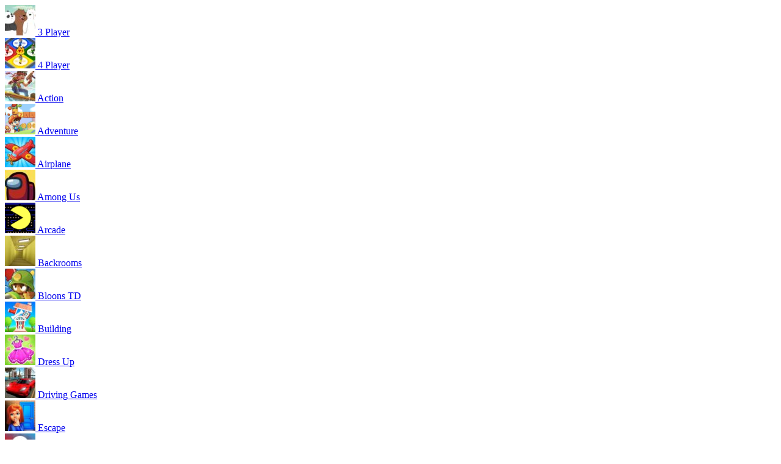

--- FILE ---
content_type: text/html; charset=UTF-8
request_url: https://unblockedgamesio.com/beamng-drive-tech-demo/
body_size: 12189
content:
<!DOCTYPE html>
<html lang="en-US">
<head>
	<script data-ad-client="ca-pub-8951318248096536" async src="https://pagead2.googlesyndication.com/pagead/js/adsbygoogle.js"></script>
    <meta charset="UTF-8">
    <title>BeamNG Drive Tech Demo Unblocked Game Play Online Free</title>
<meta name="description" lang="ru" content="Dazzling graphics, wild races and amazing cars copied from real models - all this is BeamNG unblocked! Gain access to the full gameplay with all possible vehicle options and upgrades to benefit from." />
<meta property="og:type" content="article" />
<meta property="og:title" content="BeamNG Drive Tech Demo Unblocked Game Play Online Free" />
<meta property="og:description" content="Dazzling graphics, wild races and amazing cars copied from real models - all this is BeamNG unblocked! Gain access to the full gameplay with all possible vehicle options and upgrades to benefit from." />
<meta property="og:url" content="https://unblockedgamesio.com/beamng-drive-tech-demo/" />
<meta property="og:image" content="https://unblockedgamesio.com/wp-content/uploads/2020/02/beamng-drive-tech-demo-240x150.jpg" />

    <!-- Mobile Specific Metas
	================================================== -->
    <meta name="viewport" content="width=device-width, initial-scale=1, maximum-scale=1">
    <link rel="profile" href="https://gmpg.org/xfn/11">
    <link rel="pingback" href="https://unblockedgamesio.com/xmlrpc.php">

    <!-- Favicons
	================================================== -->

    <link rel="apple-touch-icon" sizes="120x120" href="https://unblockedgamesio.com/wp-content/themes/fs-unblock/bundle/favicons/apple-touch-icon.png">
    <link rel="icon" type="image/png" sizes="32x32" href="https://unblockedgamesio.com/wp-content/themes/fs-unblock/bundle/favicons/favicon-32x32.png">
    <link rel="icon" type="image/png" sizes="16x16" href="https://unblockedgamesio.com/wp-content/themes/fs-unblock/bundle/favicons/favicon-16x16.png">
    <link rel="manifest" href="https://unblockedgamesio.com/wp-content/themes/fs-unblock/bundle/favicons/site.webmanifest">
    <link rel="mask-icon" href="https://unblockedgamesio.com/wp-content/themes/fs-unblock/bundle/favicons/safari-pinned-tab.svg" color="#5bbad5">
    <meta name="msapplication-TileColor" content="#da532c">
    <meta name="theme-color" content="#ffffff">

    <meta name='robots' content='max-image-preview:large' />
<link rel='stylesheet' id='wp-block-library-css' href='https://unblockedgamesio.com/wp-includes/css/dist/block-library/style.min.css?ver=6.4.7' type='text/css' media='all' />
<style id='classic-theme-styles-inline-css' type='text/css'>
/*! This file is auto-generated */
.wp-block-button__link{color:#fff;background-color:#32373c;border-radius:9999px;box-shadow:none;text-decoration:none;padding:calc(.667em + 2px) calc(1.333em + 2px);font-size:1.125em}.wp-block-file__button{background:#32373c;color:#fff;text-decoration:none}
</style>
<style id='global-styles-inline-css' type='text/css'>
body{--wp--preset--color--black: #000000;--wp--preset--color--cyan-bluish-gray: #abb8c3;--wp--preset--color--white: #ffffff;--wp--preset--color--pale-pink: #f78da7;--wp--preset--color--vivid-red: #cf2e2e;--wp--preset--color--luminous-vivid-orange: #ff6900;--wp--preset--color--luminous-vivid-amber: #fcb900;--wp--preset--color--light-green-cyan: #7bdcb5;--wp--preset--color--vivid-green-cyan: #00d084;--wp--preset--color--pale-cyan-blue: #8ed1fc;--wp--preset--color--vivid-cyan-blue: #0693e3;--wp--preset--color--vivid-purple: #9b51e0;--wp--preset--gradient--vivid-cyan-blue-to-vivid-purple: linear-gradient(135deg,rgba(6,147,227,1) 0%,rgb(155,81,224) 100%);--wp--preset--gradient--light-green-cyan-to-vivid-green-cyan: linear-gradient(135deg,rgb(122,220,180) 0%,rgb(0,208,130) 100%);--wp--preset--gradient--luminous-vivid-amber-to-luminous-vivid-orange: linear-gradient(135deg,rgba(252,185,0,1) 0%,rgba(255,105,0,1) 100%);--wp--preset--gradient--luminous-vivid-orange-to-vivid-red: linear-gradient(135deg,rgba(255,105,0,1) 0%,rgb(207,46,46) 100%);--wp--preset--gradient--very-light-gray-to-cyan-bluish-gray: linear-gradient(135deg,rgb(238,238,238) 0%,rgb(169,184,195) 100%);--wp--preset--gradient--cool-to-warm-spectrum: linear-gradient(135deg,rgb(74,234,220) 0%,rgb(151,120,209) 20%,rgb(207,42,186) 40%,rgb(238,44,130) 60%,rgb(251,105,98) 80%,rgb(254,248,76) 100%);--wp--preset--gradient--blush-light-purple: linear-gradient(135deg,rgb(255,206,236) 0%,rgb(152,150,240) 100%);--wp--preset--gradient--blush-bordeaux: linear-gradient(135deg,rgb(254,205,165) 0%,rgb(254,45,45) 50%,rgb(107,0,62) 100%);--wp--preset--gradient--luminous-dusk: linear-gradient(135deg,rgb(255,203,112) 0%,rgb(199,81,192) 50%,rgb(65,88,208) 100%);--wp--preset--gradient--pale-ocean: linear-gradient(135deg,rgb(255,245,203) 0%,rgb(182,227,212) 50%,rgb(51,167,181) 100%);--wp--preset--gradient--electric-grass: linear-gradient(135deg,rgb(202,248,128) 0%,rgb(113,206,126) 100%);--wp--preset--gradient--midnight: linear-gradient(135deg,rgb(2,3,129) 0%,rgb(40,116,252) 100%);--wp--preset--font-size--small: 13px;--wp--preset--font-size--medium: 20px;--wp--preset--font-size--large: 36px;--wp--preset--font-size--x-large: 42px;--wp--preset--spacing--20: 0.44rem;--wp--preset--spacing--30: 0.67rem;--wp--preset--spacing--40: 1rem;--wp--preset--spacing--50: 1.5rem;--wp--preset--spacing--60: 2.25rem;--wp--preset--spacing--70: 3.38rem;--wp--preset--spacing--80: 5.06rem;--wp--preset--shadow--natural: 6px 6px 9px rgba(0, 0, 0, 0.2);--wp--preset--shadow--deep: 12px 12px 50px rgba(0, 0, 0, 0.4);--wp--preset--shadow--sharp: 6px 6px 0px rgba(0, 0, 0, 0.2);--wp--preset--shadow--outlined: 6px 6px 0px -3px rgba(255, 255, 255, 1), 6px 6px rgba(0, 0, 0, 1);--wp--preset--shadow--crisp: 6px 6px 0px rgba(0, 0, 0, 1);}:where(.is-layout-flex){gap: 0.5em;}:where(.is-layout-grid){gap: 0.5em;}body .is-layout-flow > .alignleft{float: left;margin-inline-start: 0;margin-inline-end: 2em;}body .is-layout-flow > .alignright{float: right;margin-inline-start: 2em;margin-inline-end: 0;}body .is-layout-flow > .aligncenter{margin-left: auto !important;margin-right: auto !important;}body .is-layout-constrained > .alignleft{float: left;margin-inline-start: 0;margin-inline-end: 2em;}body .is-layout-constrained > .alignright{float: right;margin-inline-start: 2em;margin-inline-end: 0;}body .is-layout-constrained > .aligncenter{margin-left: auto !important;margin-right: auto !important;}body .is-layout-constrained > :where(:not(.alignleft):not(.alignright):not(.alignfull)){max-width: var(--wp--style--global--content-size);margin-left: auto !important;margin-right: auto !important;}body .is-layout-constrained > .alignwide{max-width: var(--wp--style--global--wide-size);}body .is-layout-flex{display: flex;}body .is-layout-flex{flex-wrap: wrap;align-items: center;}body .is-layout-flex > *{margin: 0;}body .is-layout-grid{display: grid;}body .is-layout-grid > *{margin: 0;}:where(.wp-block-columns.is-layout-flex){gap: 2em;}:where(.wp-block-columns.is-layout-grid){gap: 2em;}:where(.wp-block-post-template.is-layout-flex){gap: 1.25em;}:where(.wp-block-post-template.is-layout-grid){gap: 1.25em;}.has-black-color{color: var(--wp--preset--color--black) !important;}.has-cyan-bluish-gray-color{color: var(--wp--preset--color--cyan-bluish-gray) !important;}.has-white-color{color: var(--wp--preset--color--white) !important;}.has-pale-pink-color{color: var(--wp--preset--color--pale-pink) !important;}.has-vivid-red-color{color: var(--wp--preset--color--vivid-red) !important;}.has-luminous-vivid-orange-color{color: var(--wp--preset--color--luminous-vivid-orange) !important;}.has-luminous-vivid-amber-color{color: var(--wp--preset--color--luminous-vivid-amber) !important;}.has-light-green-cyan-color{color: var(--wp--preset--color--light-green-cyan) !important;}.has-vivid-green-cyan-color{color: var(--wp--preset--color--vivid-green-cyan) !important;}.has-pale-cyan-blue-color{color: var(--wp--preset--color--pale-cyan-blue) !important;}.has-vivid-cyan-blue-color{color: var(--wp--preset--color--vivid-cyan-blue) !important;}.has-vivid-purple-color{color: var(--wp--preset--color--vivid-purple) !important;}.has-black-background-color{background-color: var(--wp--preset--color--black) !important;}.has-cyan-bluish-gray-background-color{background-color: var(--wp--preset--color--cyan-bluish-gray) !important;}.has-white-background-color{background-color: var(--wp--preset--color--white) !important;}.has-pale-pink-background-color{background-color: var(--wp--preset--color--pale-pink) !important;}.has-vivid-red-background-color{background-color: var(--wp--preset--color--vivid-red) !important;}.has-luminous-vivid-orange-background-color{background-color: var(--wp--preset--color--luminous-vivid-orange) !important;}.has-luminous-vivid-amber-background-color{background-color: var(--wp--preset--color--luminous-vivid-amber) !important;}.has-light-green-cyan-background-color{background-color: var(--wp--preset--color--light-green-cyan) !important;}.has-vivid-green-cyan-background-color{background-color: var(--wp--preset--color--vivid-green-cyan) !important;}.has-pale-cyan-blue-background-color{background-color: var(--wp--preset--color--pale-cyan-blue) !important;}.has-vivid-cyan-blue-background-color{background-color: var(--wp--preset--color--vivid-cyan-blue) !important;}.has-vivid-purple-background-color{background-color: var(--wp--preset--color--vivid-purple) !important;}.has-black-border-color{border-color: var(--wp--preset--color--black) !important;}.has-cyan-bluish-gray-border-color{border-color: var(--wp--preset--color--cyan-bluish-gray) !important;}.has-white-border-color{border-color: var(--wp--preset--color--white) !important;}.has-pale-pink-border-color{border-color: var(--wp--preset--color--pale-pink) !important;}.has-vivid-red-border-color{border-color: var(--wp--preset--color--vivid-red) !important;}.has-luminous-vivid-orange-border-color{border-color: var(--wp--preset--color--luminous-vivid-orange) !important;}.has-luminous-vivid-amber-border-color{border-color: var(--wp--preset--color--luminous-vivid-amber) !important;}.has-light-green-cyan-border-color{border-color: var(--wp--preset--color--light-green-cyan) !important;}.has-vivid-green-cyan-border-color{border-color: var(--wp--preset--color--vivid-green-cyan) !important;}.has-pale-cyan-blue-border-color{border-color: var(--wp--preset--color--pale-cyan-blue) !important;}.has-vivid-cyan-blue-border-color{border-color: var(--wp--preset--color--vivid-cyan-blue) !important;}.has-vivid-purple-border-color{border-color: var(--wp--preset--color--vivid-purple) !important;}.has-vivid-cyan-blue-to-vivid-purple-gradient-background{background: var(--wp--preset--gradient--vivid-cyan-blue-to-vivid-purple) !important;}.has-light-green-cyan-to-vivid-green-cyan-gradient-background{background: var(--wp--preset--gradient--light-green-cyan-to-vivid-green-cyan) !important;}.has-luminous-vivid-amber-to-luminous-vivid-orange-gradient-background{background: var(--wp--preset--gradient--luminous-vivid-amber-to-luminous-vivid-orange) !important;}.has-luminous-vivid-orange-to-vivid-red-gradient-background{background: var(--wp--preset--gradient--luminous-vivid-orange-to-vivid-red) !important;}.has-very-light-gray-to-cyan-bluish-gray-gradient-background{background: var(--wp--preset--gradient--very-light-gray-to-cyan-bluish-gray) !important;}.has-cool-to-warm-spectrum-gradient-background{background: var(--wp--preset--gradient--cool-to-warm-spectrum) !important;}.has-blush-light-purple-gradient-background{background: var(--wp--preset--gradient--blush-light-purple) !important;}.has-blush-bordeaux-gradient-background{background: var(--wp--preset--gradient--blush-bordeaux) !important;}.has-luminous-dusk-gradient-background{background: var(--wp--preset--gradient--luminous-dusk) !important;}.has-pale-ocean-gradient-background{background: var(--wp--preset--gradient--pale-ocean) !important;}.has-electric-grass-gradient-background{background: var(--wp--preset--gradient--electric-grass) !important;}.has-midnight-gradient-background{background: var(--wp--preset--gradient--midnight) !important;}.has-small-font-size{font-size: var(--wp--preset--font-size--small) !important;}.has-medium-font-size{font-size: var(--wp--preset--font-size--medium) !important;}.has-large-font-size{font-size: var(--wp--preset--font-size--large) !important;}.has-x-large-font-size{font-size: var(--wp--preset--font-size--x-large) !important;}
.wp-block-navigation a:where(:not(.wp-element-button)){color: inherit;}
:where(.wp-block-post-template.is-layout-flex){gap: 1.25em;}:where(.wp-block-post-template.is-layout-grid){gap: 1.25em;}
:where(.wp-block-columns.is-layout-flex){gap: 2em;}:where(.wp-block-columns.is-layout-grid){gap: 2em;}
.wp-block-pullquote{font-size: 1.5em;line-height: 1.6;}
</style>
<link rel='stylesheet' id='simple-gdpr-cookie-compliance-css' href='https://unblockedgamesio.com/wp-content/plugins/simple-gdpr-cookie-compliance/public/assets/build/css/simple-gdpr-cookie-compliance-public.css?ver=1.1.7' type='text/css' media='all' />
<style id='simple-gdpr-cookie-compliance-inline-css' type='text/css'>
.sgcc-main-wrapper{background-color:rgb(198,224,242);}.sgcc-main-wrapper .sgcc-cookies p{color:#222222;}.sgcc-main-wrapper .sgcc-cookies a{color:#222222;}.sgcc-main-wrapper .sgcc-cookies a:hover{color:#f7c500;}.sgcc-main-wrapper .sgcc-cookies .cookie-icon{color:#222222;}.sgcc-main-wrapper .cookie-compliance-button-block .cookie-compliance-button{background-color:#222222;}.sgcc-main-wrapper .cookie-compliance-button-block .cookie-compliance-button:hover{background-color:#4cc500;}.sgcc-main-wrapper .cookie-compliance-button-block .cookie-compliance-button{border-color:#222222;}.sgcc-main-wrapper .cookie-compliance-button-block .cookie-compliance-button:hover{border-color:#4cc500;}.sgcc-main-wrapper .cookie-compliance-button-block .cookie-compliance-button{color:#ffffff;}.sgcc-main-wrapper .cookie-compliance-button-block .cookie-compliance-button:hover{color:#ffffff;}.sgcc-main-wrapper .sgcc-cookies .close{background-color:#222222;}.sgcc-main-wrapper .sgcc-cookies .close:hover{background-color:#4cc500;}.sgcc-main-wrapper .sgcc-cookies .close:hover{color:#ffffff;}.sgcc-main-wrapper .sgcc-cookies .close:hover{color:#ffffff;}.s-gdpr-c-c-customwidth{width:360px;}.sgcc-main-wrapper.s-gdpr-c-c-no-cookie-icon .sgcc-cookies{padding:20px;}.s-gdpr-c-c-customwidth-bottom-left{bottom:30px;left:30px;right:auto;top:auto;}
</style>
<link rel='stylesheet' id='default-css' href="https://unblockedgamesio.com/wp-content/themes/fs-unblock/bundle/css/app.css?ver=6.4.7" type='text/css' media='all' />
<script type="text/javascript" src="https://unblockedgamesio.com/wp-includes/js/jquery/jquery.min.js?ver=3.7.1" id="jquery-core-js"></script>
<script type="text/javascript" src="https://unblockedgamesio.com/wp-includes/js/jquery/jquery-migrate.min.js?ver=3.4.1" id="jquery-migrate-js"></script>
<link rel="https://api.w.org/" href="https://unblockedgamesio.com/wp-json/" /><link rel="alternate" type="application/json" href="https://unblockedgamesio.com/wp-json/wp/v2/posts/810" /><link rel="canonical" href="https://unblockedgamesio.com/beamng-drive-tech-demo/" />
<link rel="alternate" type="application/json+oembed" href="https://unblockedgamesio.com/wp-json/oembed/1.0/embed?url=https%3A%2F%2Funblockedgamesio.com%2Fbeamng-drive-tech-demo%2F" />
<link rel="alternate" type="text/xml+oembed" href="https://unblockedgamesio.com/wp-json/oembed/1.0/embed?url=https%3A%2F%2Funblockedgamesio.com%2Fbeamng-drive-tech-demo%2F&#038;format=xml" />
</head>

<body class="post-template-default single single-post postid-810 single-format-standard">

<div class="side-menu">

    <!-- Кнопка вызова меню -->
    <a href="#" class="side-menu-toggle js-side-menu-toggle">
        <i class="lines">
            <span class="line"></span>
            <span class="line"></span>
            <span class="line"></span>
        </i>
        <!--<div class="menu-txt">menu</div>-->
    </a>
    <!-- / Кнопка вызова меню -->

    <div class="side-cats">
    <div class="side-cats__inner">
                    <div class="side-cats__item side-cats__item">
                <a href="https://unblockedgamesio.com/category/3-player-games-online/" class="side-cat">
                <span class="side-cat__thumb">
                    <img width="50" height="50" src="https://unblockedgamesio.com/wp-content/uploads/2020/04/3-player-games-online-50x50.jpg" class="img-fluid tag__icon" alt="" decoding="async" srcset="https://unblockedgamesio.com/wp-content/uploads/2020/04/3-player-games-online-50x50.jpg 50w, https://unblockedgamesio.com/wp-content/uploads/2020/04/3-player-games-online-300x300.jpg 300w, https://unblockedgamesio.com/wp-content/uploads/2020/04/3-player-games-online-150x150.jpg 150w, https://unblockedgamesio.com/wp-content/uploads/2020/04/3-player-games-online-75x75.jpg 75w, https://unblockedgamesio.com/wp-content/uploads/2020/04/3-player-games-online.jpg 533w" sizes="(max-width: 50px) 100vw, 50px" />                </span>
                    <span class="side-cat__name">
                    3 Player                </span>
                </a>
            </div>
                    <div class="side-cats__item side-cats__item">
                <a href="https://unblockedgamesio.com/category/4-player-games-online/" class="side-cat">
                <span class="side-cat__thumb">
                    <img width="50" height="50" src="https://unblockedgamesio.com/wp-content/uploads/2020/04/4-player-games-online-50x50.jpg" class="img-fluid tag__icon" alt="" decoding="async" srcset="https://unblockedgamesio.com/wp-content/uploads/2020/04/4-player-games-online-50x50.jpg 50w, https://unblockedgamesio.com/wp-content/uploads/2020/04/4-player-games-online-150x150.jpg 150w, https://unblockedgamesio.com/wp-content/uploads/2020/04/4-player-games-online-75x75.jpg 75w, https://unblockedgamesio.com/wp-content/uploads/2020/04/4-player-games-online.jpg 274w" sizes="(max-width: 50px) 100vw, 50px" />                </span>
                    <span class="side-cat__name">
                    4 Player                </span>
                </a>
            </div>
                    <div class="side-cats__item side-cats__item">
                <a href="https://unblockedgamesio.com/category/action-games-online/" class="side-cat">
                <span class="side-cat__thumb">
                    <img width="50" height="50" src="https://unblockedgamesio.com/wp-content/uploads/2022/05/action-games-50x50.jpg" class="img-fluid tag__icon" alt="" decoding="async" srcset="https://unblockedgamesio.com/wp-content/uploads/2022/05/action-games-50x50.jpg 50w, https://unblockedgamesio.com/wp-content/uploads/2022/05/action-games-150x150.jpg 150w, https://unblockedgamesio.com/wp-content/uploads/2022/05/action-games-75x75.jpg 75w, https://unblockedgamesio.com/wp-content/uploads/2022/05/action-games.jpg 235w" sizes="(max-width: 50px) 100vw, 50px" />                </span>
                    <span class="side-cat__name">
                    Action                </span>
                </a>
            </div>
                    <div class="side-cats__item side-cats__item">
                <a href="https://unblockedgamesio.com/category/adventure-games-online/" class="side-cat">
                <span class="side-cat__thumb">
                    <img width="50" height="50" src="https://unblockedgamesio.com/wp-content/uploads/2022/05/adventure-games-online-50x50.png" class="img-fluid tag__icon" alt="" decoding="async" srcset="https://unblockedgamesio.com/wp-content/uploads/2022/05/adventure-games-online-50x50.png 50w, https://unblockedgamesio.com/wp-content/uploads/2022/05/adventure-games-online-150x150.png 150w, https://unblockedgamesio.com/wp-content/uploads/2022/05/adventure-games-online-75x75.png 75w" sizes="(max-width: 50px) 100vw, 50px" />                </span>
                    <span class="side-cat__name">
                    Adventure                </span>
                </a>
            </div>
                    <div class="side-cats__item side-cats__item">
                <a href="https://unblockedgamesio.com/category/airplane-games-online/" class="side-cat">
                <span class="side-cat__thumb">
                    <img width="50" height="50" src="https://unblockedgamesio.com/wp-content/uploads/2020/04/airplane-games-online-50x50.jpg" class="img-fluid tag__icon" alt="" decoding="async" srcset="https://unblockedgamesio.com/wp-content/uploads/2020/04/airplane-games-online-50x50.jpg 50w, https://unblockedgamesio.com/wp-content/uploads/2020/04/airplane-games-online-150x150.jpg 150w, https://unblockedgamesio.com/wp-content/uploads/2020/04/airplane-games-online-75x75.jpg 75w, https://unblockedgamesio.com/wp-content/uploads/2020/04/airplane-games-online.jpg 255w" sizes="(max-width: 50px) 100vw, 50px" />                </span>
                    <span class="side-cat__name">
                    Airplane                </span>
                </a>
            </div>
                    <div class="side-cats__item side-cats__item">
                <a href="https://unblockedgamesio.com/category/among-us-games-online/" class="side-cat">
                <span class="side-cat__thumb">
                    <img width="50" height="50" src="https://unblockedgamesio.com/wp-content/uploads/2022/05/among-us-games-50x50.jpg" class="img-fluid tag__icon" alt="" decoding="async" srcset="https://unblockedgamesio.com/wp-content/uploads/2022/05/among-us-games-50x50.jpg 50w, https://unblockedgamesio.com/wp-content/uploads/2022/05/among-us-games-292x300.jpg 292w, https://unblockedgamesio.com/wp-content/uploads/2022/05/among-us-games-150x150.jpg 150w, https://unblockedgamesio.com/wp-content/uploads/2022/05/among-us-games-75x75.jpg 75w, https://unblockedgamesio.com/wp-content/uploads/2022/05/among-us-games.jpg 307w" sizes="(max-width: 50px) 100vw, 50px" />                </span>
                    <span class="side-cat__name">
                    Among Us                </span>
                </a>
            </div>
                    <div class="side-cats__item side-cats__item">
                <a href="https://unblockedgamesio.com/category/arcade-games-online/" class="side-cat">
                <span class="side-cat__thumb">
                    <img width="50" height="50" src="https://unblockedgamesio.com/wp-content/uploads/2022/05/arcade-games-online-50x50.png" class="img-fluid tag__icon" alt="" decoding="async" srcset="https://unblockedgamesio.com/wp-content/uploads/2022/05/arcade-games-online-50x50.png 50w, https://unblockedgamesio.com/wp-content/uploads/2022/05/arcade-games-online-150x150.png 150w, https://unblockedgamesio.com/wp-content/uploads/2022/05/arcade-games-online-75x75.png 75w, https://unblockedgamesio.com/wp-content/uploads/2022/05/arcade-games-online.png 236w" sizes="(max-width: 50px) 100vw, 50px" />                </span>
                    <span class="side-cat__name">
                    Arcade                </span>
                </a>
            </div>
                    <div class="side-cats__item side-cats__item">
                <a href="https://unblockedgamesio.com/category/backrooms-games-online/" class="side-cat">
                <span class="side-cat__thumb">
                    <img width="50" height="50" src="https://unblockedgamesio.com/wp-content/uploads/2023/05/Backrooms-Games-Online-50x50.jpg" class="img-fluid tag__icon" alt="" decoding="async" srcset="https://unblockedgamesio.com/wp-content/uploads/2023/05/Backrooms-Games-Online-50x50.jpg 50w, https://unblockedgamesio.com/wp-content/uploads/2023/05/Backrooms-Games-Online-300x291.jpg 300w, https://unblockedgamesio.com/wp-content/uploads/2023/05/Backrooms-Games-Online-150x150.jpg 150w, https://unblockedgamesio.com/wp-content/uploads/2023/05/Backrooms-Games-Online-75x75.jpg 75w, https://unblockedgamesio.com/wp-content/uploads/2023/05/Backrooms-Games-Online.jpg 344w" sizes="(max-width: 50px) 100vw, 50px" />                </span>
                    <span class="side-cat__name">
                    Backrooms                </span>
                </a>
            </div>
                    <div class="side-cats__item side-cats__item">
                <a href="https://unblockedgamesio.com/category/bloons-td-games/" class="side-cat">
                <span class="side-cat__thumb">
                    <img width="50" height="50" src="https://unblockedgamesio.com/wp-content/uploads/2022/05/bloons-games-50x50.jpg" class="img-fluid tag__icon" alt="" decoding="async" srcset="https://unblockedgamesio.com/wp-content/uploads/2022/05/bloons-games-50x50.jpg 50w, https://unblockedgamesio.com/wp-content/uploads/2022/05/bloons-games-300x300.jpg 300w, https://unblockedgamesio.com/wp-content/uploads/2022/05/bloons-games-150x150.jpg 150w, https://unblockedgamesio.com/wp-content/uploads/2022/05/bloons-games-75x75.jpg 75w, https://unblockedgamesio.com/wp-content/uploads/2022/05/bloons-games.jpg 306w" sizes="(max-width: 50px) 100vw, 50px" />                </span>
                    <span class="side-cat__name">
                    Bloons TD                </span>
                </a>
            </div>
                    <div class="side-cats__item side-cats__item">
                <a href="https://unblockedgamesio.com/category/building-games-online/" class="side-cat">
                <span class="side-cat__thumb">
                    <img width="50" height="50" src="https://unblockedgamesio.com/wp-content/uploads/2020/04/building-games-online-50x50.jpg" class="img-fluid tag__icon" alt="" decoding="async" srcset="https://unblockedgamesio.com/wp-content/uploads/2020/04/building-games-online-50x50.jpg 50w, https://unblockedgamesio.com/wp-content/uploads/2020/04/building-games-online-150x150.jpg 150w, https://unblockedgamesio.com/wp-content/uploads/2020/04/building-games-online-75x75.jpg 75w, https://unblockedgamesio.com/wp-content/uploads/2020/04/building-games-online.jpg 269w" sizes="(max-width: 50px) 100vw, 50px" />                </span>
                    <span class="side-cat__name">
                    Building                </span>
                </a>
            </div>
                    <div class="side-cats__item side-cats__item">
                <a href="https://unblockedgamesio.com/category/dress-up-games-online/" class="side-cat">
                <span class="side-cat__thumb">
                    <img width="50" height="50" src="https://unblockedgamesio.com/wp-content/uploads/2020/07/dress-up-games-online-1-50x50.jpg" class="img-fluid tag__icon" alt="" decoding="async" srcset="https://unblockedgamesio.com/wp-content/uploads/2020/07/dress-up-games-online-1-50x50.jpg 50w, https://unblockedgamesio.com/wp-content/uploads/2020/07/dress-up-games-online-1-150x150.jpg 150w, https://unblockedgamesio.com/wp-content/uploads/2020/07/dress-up-games-online-1-75x75.jpg 75w, https://unblockedgamesio.com/wp-content/uploads/2020/07/dress-up-games-online-1.jpg 271w" sizes="(max-width: 50px) 100vw, 50px" />                </span>
                    <span class="side-cat__name">
                    Dress Up                </span>
                </a>
            </div>
                    <div class="side-cats__item side-cats__item">
                <a href="https://unblockedgamesio.com/category/driving-games-online/" class="side-cat">
                <span class="side-cat__thumb">
                    <img width="50" height="50" src="https://unblockedgamesio.com/wp-content/uploads/2020/04/driving-games-online-50x50.jpg" class="img-fluid tag__icon" alt="" decoding="async" srcset="https://unblockedgamesio.com/wp-content/uploads/2020/04/driving-games-online-50x50.jpg 50w, https://unblockedgamesio.com/wp-content/uploads/2020/04/driving-games-online-150x150.jpg 150w, https://unblockedgamesio.com/wp-content/uploads/2020/04/driving-games-online-75x75.jpg 75w, https://unblockedgamesio.com/wp-content/uploads/2020/04/driving-games-online.jpg 265w" sizes="(max-width: 50px) 100vw, 50px" />                </span>
                    <span class="side-cat__name">
                    Driving Games                </span>
                </a>
            </div>
                    <div class="side-cats__item side-cats__item">
                <a href="https://unblockedgamesio.com/category/escape-games-online/" class="side-cat">
                <span class="side-cat__thumb">
                    <img width="50" height="50" src="https://unblockedgamesio.com/wp-content/uploads/2020/04/escape-games-online-50x50.jpg" class="img-fluid tag__icon" alt="" decoding="async" srcset="https://unblockedgamesio.com/wp-content/uploads/2020/04/escape-games-online-50x50.jpg 50w, https://unblockedgamesio.com/wp-content/uploads/2020/04/escape-games-online-150x150.jpg 150w, https://unblockedgamesio.com/wp-content/uploads/2020/04/escape-games-online-75x75.jpg 75w, https://unblockedgamesio.com/wp-content/uploads/2020/04/escape-games-online.jpg 275w" sizes="(max-width: 50px) 100vw, 50px" />                </span>
                    <span class="side-cat__name">
                    Escape                </span>
                </a>
            </div>
                    <div class="side-cats__item side-cats__item">
                <a href="https://unblockedgamesio.com/category/fifa-games-online/" class="side-cat">
                <span class="side-cat__thumb">
                    <img width="50" height="50" src="https://unblockedgamesio.com/wp-content/uploads/2021/04/fifa-games-online-50x50.jpg" class="img-fluid tag__icon" alt="" decoding="async" srcset="https://unblockedgamesio.com/wp-content/uploads/2021/04/fifa-games-online-50x50.jpg 50w, https://unblockedgamesio.com/wp-content/uploads/2021/04/fifa-games-online-150x150.jpg 150w, https://unblockedgamesio.com/wp-content/uploads/2021/04/fifa-games-online-75x75.jpg 75w, https://unblockedgamesio.com/wp-content/uploads/2021/04/fifa-games-online.jpg 277w" sizes="(max-width: 50px) 100vw, 50px" />                </span>
                    <span class="side-cat__name">
                    Fifa                </span>
                </a>
            </div>
                    <div class="side-cats__item side-cats__item">
                <a href="https://unblockedgamesio.com/category/fighting-games-online/" class="side-cat">
                <span class="side-cat__thumb">
                    <img width="50" height="50" src="https://unblockedgamesio.com/wp-content/uploads/2019/10/fighting-games-online-50x50.jpg" class="img-fluid tag__icon" alt="" decoding="async" srcset="https://unblockedgamesio.com/wp-content/uploads/2019/10/fighting-games-online-50x50.jpg 50w, https://unblockedgamesio.com/wp-content/uploads/2019/10/fighting-games-online-150x150.jpg 150w, https://unblockedgamesio.com/wp-content/uploads/2019/10/fighting-games-online-75x75.jpg 75w" sizes="(max-width: 50px) 100vw, 50px" />                </span>
                    <span class="side-cat__name">
                    Fighting Games                </span>
                </a>
            </div>
                    <div class="side-cats__item side-cats__item">
                <a href="https://unblockedgamesio.com/category/first-person-shooter-games-online/" class="side-cat">
                <span class="side-cat__thumb">
                    <img width="50" height="50" src="https://unblockedgamesio.com/wp-content/uploads/2020/04/first-person-shooter-games-online-50x50.jpg" class="img-fluid tag__icon" alt="" decoding="async" srcset="https://unblockedgamesio.com/wp-content/uploads/2020/04/first-person-shooter-games-online-50x50.jpg 50w, https://unblockedgamesio.com/wp-content/uploads/2020/04/first-person-shooter-games-online-150x150.jpg 150w, https://unblockedgamesio.com/wp-content/uploads/2020/04/first-person-shooter-games-online-75x75.jpg 75w, https://unblockedgamesio.com/wp-content/uploads/2020/04/first-person-shooter-games-online.jpg 271w" sizes="(max-width: 50px) 100vw, 50px" />                </span>
                    <span class="side-cat__name">
                    First Person Shooter                </span>
                </a>
            </div>
                    <div class="side-cats__item side-cats__item">
                <a href="https://unblockedgamesio.com/category/fnaf-games-online/" class="side-cat">
                <span class="side-cat__thumb">
                    <img width="50" height="50" src="https://unblockedgamesio.com/wp-content/uploads/2020/10/five-nights-at-freddys-50x50.jpg" class="img-fluid tag__icon" alt="" decoding="async" srcset="https://unblockedgamesio.com/wp-content/uploads/2020/10/five-nights-at-freddys-50x50.jpg 50w, https://unblockedgamesio.com/wp-content/uploads/2020/10/five-nights-at-freddys-150x150.jpg 150w, https://unblockedgamesio.com/wp-content/uploads/2020/10/five-nights-at-freddys-75x75.jpg 75w, https://unblockedgamesio.com/wp-content/uploads/2020/10/five-nights-at-freddys.jpg 255w" sizes="(max-width: 50px) 100vw, 50px" />                </span>
                    <span class="side-cat__name">
                    FNAF                </span>
                </a>
            </div>
                    <div class="side-cats__item side-cats__item">
                <a href="https://unblockedgamesio.com/category/football-games-online/" class="side-cat">
                <span class="side-cat__thumb">
                    <img width="50" height="50" src="https://unblockedgamesio.com/wp-content/uploads/2020/02/football-games-online-50x50.jpg" class="img-fluid tag__icon" alt="" decoding="async" srcset="https://unblockedgamesio.com/wp-content/uploads/2020/02/football-games-online-50x50.jpg 50w, https://unblockedgamesio.com/wp-content/uploads/2020/02/football-games-online-150x150.jpg 150w, https://unblockedgamesio.com/wp-content/uploads/2020/02/football-games-online-75x75.jpg 75w" sizes="(max-width: 50px) 100vw, 50px" />                </span>
                    <span class="side-cat__name">
                    Football Games                </span>
                </a>
            </div>
                    <div class="side-cats__item side-cats__item">
                <a href="https://unblockedgamesio.com/category/friday-night-funkin-games-online/" class="side-cat">
                <span class="side-cat__thumb">
                    <img width="50" height="50" src="https://unblockedgamesio.com/wp-content/uploads/2021/09/friday-night-funkin-games-50x50.jpg" class="img-fluid tag__icon" alt="" decoding="async" srcset="https://unblockedgamesio.com/wp-content/uploads/2021/09/friday-night-funkin-games-50x50.jpg 50w, https://unblockedgamesio.com/wp-content/uploads/2021/09/friday-night-funkin-games-150x150.jpg 150w, https://unblockedgamesio.com/wp-content/uploads/2021/09/friday-night-funkin-games-75x75.jpg 75w, https://unblockedgamesio.com/wp-content/uploads/2021/09/friday-night-funkin-games.jpg 268w" sizes="(max-width: 50px) 100vw, 50px" />                </span>
                    <span class="side-cat__name">
                    FNF                </span>
                </a>
            </div>
                    <div class="side-cats__item side-cats__item">
                <a href="https://unblockedgamesio.com/category/gacha-life-games-online/" class="side-cat">
                <span class="side-cat__thumb">
                    <img width="50" height="50" src="https://unblockedgamesio.com/wp-content/uploads/2022/05/gacha-life-game-50x50.jpg" class="img-fluid tag__icon" alt="" decoding="async" srcset="https://unblockedgamesio.com/wp-content/uploads/2022/05/gacha-life-game-50x50.jpg 50w, https://unblockedgamesio.com/wp-content/uploads/2022/05/gacha-life-game-297x300.jpg 297w, https://unblockedgamesio.com/wp-content/uploads/2022/05/gacha-life-game-150x150.jpg 150w, https://unblockedgamesio.com/wp-content/uploads/2022/05/gacha-life-game-75x75.jpg 75w, https://unblockedgamesio.com/wp-content/uploads/2022/05/gacha-life-game.jpg 396w" sizes="(max-width: 50px) 100vw, 50px" />                </span>
                    <span class="side-cat__name">
                    Gacha Life                </span>
                </a>
            </div>
                    <div class="side-cats__item side-cats__item">
                <a href="https://unblockedgamesio.com/category/games-for-boys-online/" class="side-cat">
                <span class="side-cat__thumb">
                    <img width="50" height="50" src="https://unblockedgamesio.com/wp-content/uploads/2020/07/games-for-boys-online-50x50.jpg" class="img-fluid tag__icon" alt="" decoding="async" srcset="https://unblockedgamesio.com/wp-content/uploads/2020/07/games-for-boys-online-50x50.jpg 50w, https://unblockedgamesio.com/wp-content/uploads/2020/07/games-for-boys-online-150x150.jpg 150w, https://unblockedgamesio.com/wp-content/uploads/2020/07/games-for-boys-online-75x75.jpg 75w, https://unblockedgamesio.com/wp-content/uploads/2020/07/games-for-boys-online.jpg 218w" sizes="(max-width: 50px) 100vw, 50px" />                </span>
                    <span class="side-cat__name">
                    For Boys                </span>
                </a>
            </div>
                    <div class="side-cats__item side-cats__item">
                <a href="https://unblockedgamesio.com/category/games-for-girls-online/" class="side-cat">
                <span class="side-cat__thumb">
                    <img width="50" height="50" src="https://unblockedgamesio.com/wp-content/uploads/2020/07/games-for-girls-online-50x50.jpg" class="img-fluid tag__icon" alt="" decoding="async" srcset="https://unblockedgamesio.com/wp-content/uploads/2020/07/games-for-girls-online-50x50.jpg 50w, https://unblockedgamesio.com/wp-content/uploads/2020/07/games-for-girls-online-150x150.jpg 150w, https://unblockedgamesio.com/wp-content/uploads/2020/07/games-for-girls-online-75x75.jpg 75w, https://unblockedgamesio.com/wp-content/uploads/2020/07/games-for-girls-online.jpg 223w" sizes="(max-width: 50px) 100vw, 50px" />                </span>
                    <span class="side-cat__name">
                    For Girls                </span>
                </a>
            </div>
                    <div class="side-cats__item side-cats__item">
                <a href="https://unblockedgamesio.com/category/games-for-two-online/" class="side-cat">
                <span class="side-cat__thumb">
                    <img width="50" height="50" src="https://unblockedgamesio.com/wp-content/uploads/2019/10/games-for-two-online-50x50.jpg" class="img-fluid tag__icon" alt="" decoding="async" srcset="https://unblockedgamesio.com/wp-content/uploads/2019/10/games-for-two-online-50x50.jpg 50w, https://unblockedgamesio.com/wp-content/uploads/2019/10/games-for-two-online-150x150.jpg 150w, https://unblockedgamesio.com/wp-content/uploads/2019/10/games-for-two-online-75x75.jpg 75w, https://unblockedgamesio.com/wp-content/uploads/2019/10/games-for-two-online.jpg 215w" sizes="(max-width: 50px) 100vw, 50px" />                </span>
                    <span class="side-cat__name">
                    Games For Two                </span>
                </a>
            </div>
                    <div class="side-cats__item side-cats__item">
                <a href="https://unblockedgamesio.com/category/garrys-mod-games-online/" class="side-cat">
                <span class="side-cat__thumb">
                    <img width="50" height="50" src="https://unblockedgamesio.com/wp-content/uploads/2022/01/garrys-mod-games-online-50x50.jpg" class="img-fluid tag__icon" alt="" decoding="async" srcset="https://unblockedgamesio.com/wp-content/uploads/2022/01/garrys-mod-games-online-50x50.jpg 50w, https://unblockedgamesio.com/wp-content/uploads/2022/01/garrys-mod-games-online-300x297.jpg 300w, https://unblockedgamesio.com/wp-content/uploads/2022/01/garrys-mod-games-online-150x150.jpg 150w, https://unblockedgamesio.com/wp-content/uploads/2022/01/garrys-mod-games-online-75x75.jpg 75w, https://unblockedgamesio.com/wp-content/uploads/2022/01/garrys-mod-games-online.jpg 511w" sizes="(max-width: 50px) 100vw, 50px" />                </span>
                    <span class="side-cat__name">
                    Garry’s Mod                </span>
                </a>
            </div>
                    <div class="side-cats__item side-cats__item">
                <a href="https://unblockedgamesio.com/category/granny-games-online/" class="side-cat">
                <span class="side-cat__thumb">
                    <img width="50" height="50" src="https://unblockedgamesio.com/wp-content/uploads/2022/05/granny-games-online-50x50.png" class="img-fluid tag__icon" alt="" decoding="async" srcset="https://unblockedgamesio.com/wp-content/uploads/2022/05/granny-games-online-50x50.png 50w, https://unblockedgamesio.com/wp-content/uploads/2022/05/granny-games-online-150x150.png 150w, https://unblockedgamesio.com/wp-content/uploads/2022/05/granny-games-online-75x75.png 75w, https://unblockedgamesio.com/wp-content/uploads/2022/05/granny-games-online.png 225w" sizes="(max-width: 50px) 100vw, 50px" />                </span>
                    <span class="side-cat__name">
                    Granny                </span>
                </a>
            </div>
                    <div class="side-cats__item side-cats__item">
                <a href="https://unblockedgamesio.com/category/gta-games-online/" class="side-cat">
                <span class="side-cat__thumb">
                    <img width="50" height="50" src="https://unblockedgamesio.com/wp-content/uploads/2021/04/gta-games-online-50x50.jpg" class="img-fluid tag__icon" alt="" decoding="async" srcset="https://unblockedgamesio.com/wp-content/uploads/2021/04/gta-games-online-50x50.jpg 50w, https://unblockedgamesio.com/wp-content/uploads/2021/04/gta-games-online-150x150.jpg 150w, https://unblockedgamesio.com/wp-content/uploads/2021/04/gta-games-online-75x75.jpg 75w, https://unblockedgamesio.com/wp-content/uploads/2021/04/gta-games-online.jpg 217w" sizes="(max-width: 50px) 100vw, 50px" />                </span>
                    <span class="side-cat__name">
                    GTA                </span>
                </a>
            </div>
                    <div class="side-cats__item side-cats__item">
                <a href="https://unblockedgamesio.com/category/horror-games-online/" class="side-cat">
                <span class="side-cat__thumb">
                    <img width="50" height="50" src="https://unblockedgamesio.com/wp-content/uploads/2020/07/horror-games-online-50x50.jpg" class="img-fluid tag__icon" alt="" decoding="async" srcset="https://unblockedgamesio.com/wp-content/uploads/2020/07/horror-games-online-50x50.jpg 50w, https://unblockedgamesio.com/wp-content/uploads/2020/07/horror-games-online-150x150.jpg 150w, https://unblockedgamesio.com/wp-content/uploads/2020/07/horror-games-online-75x75.jpg 75w, https://unblockedgamesio.com/wp-content/uploads/2020/07/horror-games-online.jpg 217w" sizes="(max-width: 50px) 100vw, 50px" />                </span>
                    <span class="side-cat__name">
                    Horror                </span>
                </a>
            </div>
                    <div class="side-cats__item side-cats__item">
                <a href="https://unblockedgamesio.com/category/io-games/" class="side-cat">
                <span class="side-cat__thumb">
                    <img width="50" height="50" src="https://unblockedgamesio.com/wp-content/uploads/2019/10/io-games-logo-50x50.jpg" class="img-fluid tag__icon" alt="" decoding="async" srcset="https://unblockedgamesio.com/wp-content/uploads/2019/10/io-games-logo-50x50.jpg 50w, https://unblockedgamesio.com/wp-content/uploads/2019/10/io-games-logo-75x75.jpg 75w" sizes="(max-width: 50px) 100vw, 50px" />                </span>
                    <span class="side-cat__name">
                    IO Games                </span>
                </a>
            </div>
                    <div class="side-cats__item side-cats__item">
                <a href="https://unblockedgamesio.com/category/minecraft-games-online/" class="side-cat">
                <span class="side-cat__thumb">
                    <img width="50" height="50" src="https://unblockedgamesio.com/wp-content/uploads/2020/04/minecraft-games-online-50x50.jpg" class="img-fluid tag__icon" alt="" decoding="async" srcset="https://unblockedgamesio.com/wp-content/uploads/2020/04/minecraft-games-online-50x50.jpg 50w, https://unblockedgamesio.com/wp-content/uploads/2020/04/minecraft-games-online-150x150.jpg 150w, https://unblockedgamesio.com/wp-content/uploads/2020/04/minecraft-games-online-75x75.jpg 75w, https://unblockedgamesio.com/wp-content/uploads/2020/04/minecraft-games-online.jpg 252w" sizes="(max-width: 50px) 100vw, 50px" />                </span>
                    <span class="side-cat__name">
                    Minecraft                </span>
                </a>
            </div>
                    <div class="side-cats__item side-cats__item">
                <a href="https://unblockedgamesio.com/category/mobile-games-online/" class="side-cat">
                <span class="side-cat__thumb">
                    <img width="50" height="50" src="https://unblockedgamesio.com/wp-content/uploads/2020/07/mobile-games-50x50.jpg" class="img-fluid tag__icon" alt="" decoding="async" srcset="https://unblockedgamesio.com/wp-content/uploads/2020/07/mobile-games-50x50.jpg 50w, https://unblockedgamesio.com/wp-content/uploads/2020/07/mobile-games-150x150.jpg 150w, https://unblockedgamesio.com/wp-content/uploads/2020/07/mobile-games-75x75.jpg 75w" sizes="(max-width: 50px) 100vw, 50px" />                </span>
                    <span class="side-cat__name">
                    Mobile                </span>
                </a>
            </div>
                    <div class="side-cats__item side-cats__item">
                <a href="https://unblockedgamesio.com/category/multiplayer-games-online/" class="side-cat">
                <span class="side-cat__thumb">
                    <img width="50" height="50" src="https://unblockedgamesio.com/wp-content/uploads/2020/07/multiplayer-games-online-50x50.jpg" class="img-fluid tag__icon" alt="" decoding="async" srcset="https://unblockedgamesio.com/wp-content/uploads/2020/07/multiplayer-games-online-50x50.jpg 50w, https://unblockedgamesio.com/wp-content/uploads/2020/07/multiplayer-games-online-300x298.jpg 300w, https://unblockedgamesio.com/wp-content/uploads/2020/07/multiplayer-games-online-150x150.jpg 150w, https://unblockedgamesio.com/wp-content/uploads/2020/07/multiplayer-games-online-75x75.jpg 75w, https://unblockedgamesio.com/wp-content/uploads/2020/07/multiplayer-games-online.jpg 318w" sizes="(max-width: 50px) 100vw, 50px" />                </span>
                    <span class="side-cat__name">
                    Multiplayer                </span>
                </a>
            </div>
                    <div class="side-cats__item side-cats__item">
                <a href="https://unblockedgamesio.com/category/papa-louie-games-online/" class="side-cat">
                <span class="side-cat__thumb">
                    <img width="50" height="50" src="https://unblockedgamesio.com/wp-content/uploads/2020/08/papa-louie-games-online-50x50.jpg" class="img-fluid tag__icon" alt="" decoding="async" srcset="https://unblockedgamesio.com/wp-content/uploads/2020/08/papa-louie-games-online-50x50.jpg 50w, https://unblockedgamesio.com/wp-content/uploads/2020/08/papa-louie-games-online-150x150.jpg 150w, https://unblockedgamesio.com/wp-content/uploads/2020/08/papa-louie-games-online-75x75.jpg 75w" sizes="(max-width: 50px) 100vw, 50px" />                </span>
                    <span class="side-cat__name">
                    Papa Louie                </span>
                </a>
            </div>
                    <div class="side-cats__item side-cats__item">
                <a href="https://unblockedgamesio.com/category/pokemon-games-online/" class="side-cat">
                <span class="side-cat__thumb">
                    <img width="50" height="50" src="https://unblockedgamesio.com/wp-content/uploads/2020/04/pokemon-games-online-50x50.jpg" class="img-fluid tag__icon" alt="" decoding="async" srcset="https://unblockedgamesio.com/wp-content/uploads/2020/04/pokemon-games-online-50x50.jpg 50w, https://unblockedgamesio.com/wp-content/uploads/2020/04/pokemon-games-online-150x150.jpg 150w, https://unblockedgamesio.com/wp-content/uploads/2020/04/pokemon-games-online-75x75.jpg 75w, https://unblockedgamesio.com/wp-content/uploads/2020/04/pokemon-games-online.jpg 246w" sizes="(max-width: 50px) 100vw, 50px" />                </span>
                    <span class="side-cat__name">
                    Pokemon                </span>
                </a>
            </div>
                    <div class="side-cats__item side-cats__item">
                <a href="https://unblockedgamesio.com/category/puzzles-games-online/" class="side-cat">
                <span class="side-cat__thumb">
                    <img width="50" height="50" src="https://unblockedgamesio.com/wp-content/uploads/2019/10/puzzles-games-online-50x50.jpg" class="img-fluid tag__icon" alt="" decoding="async" srcset="https://unblockedgamesio.com/wp-content/uploads/2019/10/puzzles-games-online-50x50.jpg 50w, https://unblockedgamesio.com/wp-content/uploads/2019/10/puzzles-games-online-150x150.jpg 150w, https://unblockedgamesio.com/wp-content/uploads/2019/10/puzzles-games-online-75x75.jpg 75w, https://unblockedgamesio.com/wp-content/uploads/2019/10/puzzles-games-online.jpg 260w" sizes="(max-width: 50px) 100vw, 50px" />                </span>
                    <span class="side-cat__name">
                    Puzzle Games                </span>
                </a>
            </div>
                    <div class="side-cats__item side-cats__item">
                <a href="https://unblockedgamesio.com/category/racing-games-online/" class="side-cat">
                <span class="side-cat__thumb">
                    <img width="50" height="50" src="https://unblockedgamesio.com/wp-content/uploads/2020/02/racing-games-online-50x50.jpg" class="img-fluid tag__icon" alt="" decoding="async" srcset="https://unblockedgamesio.com/wp-content/uploads/2020/02/racing-games-online-50x50.jpg 50w, https://unblockedgamesio.com/wp-content/uploads/2020/02/racing-games-online-300x291.jpg 300w, https://unblockedgamesio.com/wp-content/uploads/2020/02/racing-games-online-150x150.jpg 150w, https://unblockedgamesio.com/wp-content/uploads/2020/02/racing-games-online-75x75.jpg 75w, https://unblockedgamesio.com/wp-content/uploads/2020/02/racing-games-online.jpg 384w" sizes="(max-width: 50px) 100vw, 50px" />                </span>
                    <span class="side-cat__name">
                    Racing Games Online                </span>
                </a>
            </div>
                    <div class="side-cats__item side-cats__item">
                <a href="https://unblockedgamesio.com/category/roblox-games-online/" class="side-cat">
                <span class="side-cat__thumb">
                    <img width="50" height="50" src="https://unblockedgamesio.com/wp-content/uploads/2020/08/roblox-games-online-50x50.jpg" class="img-fluid tag__icon" alt="" decoding="async" srcset="https://unblockedgamesio.com/wp-content/uploads/2020/08/roblox-games-online-50x50.jpg 50w, https://unblockedgamesio.com/wp-content/uploads/2020/08/roblox-games-online-298x300.jpg 298w, https://unblockedgamesio.com/wp-content/uploads/2020/08/roblox-games-online-150x150.jpg 150w, https://unblockedgamesio.com/wp-content/uploads/2020/08/roblox-games-online-75x75.jpg 75w, https://unblockedgamesio.com/wp-content/uploads/2020/08/roblox-games-online.jpg 441w" sizes="(max-width: 50px) 100vw, 50px" />                </span>
                    <span class="side-cat__name">
                    Roblox                </span>
                </a>
            </div>
                    <div class="side-cats__item side-cats__item">
                <a href="https://unblockedgamesio.com/category/running-games-online/" class="side-cat">
                <span class="side-cat__thumb">
                    <img width="50" height="50" src="https://unblockedgamesio.com/wp-content/uploads/2020/07/running-games-online-50x50.jpg" class="img-fluid tag__icon" alt="" decoding="async" srcset="https://unblockedgamesio.com/wp-content/uploads/2020/07/running-games-online-50x50.jpg 50w, https://unblockedgamesio.com/wp-content/uploads/2020/07/running-games-online-297x300.jpg 297w, https://unblockedgamesio.com/wp-content/uploads/2020/07/running-games-online-150x150.jpg 150w, https://unblockedgamesio.com/wp-content/uploads/2020/07/running-games-online-75x75.jpg 75w, https://unblockedgamesio.com/wp-content/uploads/2020/07/running-games-online.jpg 301w" sizes="(max-width: 50px) 100vw, 50px" />                </span>
                    <span class="side-cat__name">
                    Running                </span>
                </a>
            </div>
                    <div class="side-cats__item side-cats__item">
                <a href="https://unblockedgamesio.com/category/rust-games-online/" class="side-cat">
                <span class="side-cat__thumb">
                    <img width="50" height="50" src="https://unblockedgamesio.com/wp-content/uploads/2022/05/rust-games-50x50.jpg" class="img-fluid tag__icon" alt="" decoding="async" srcset="https://unblockedgamesio.com/wp-content/uploads/2022/05/rust-games-50x50.jpg 50w, https://unblockedgamesio.com/wp-content/uploads/2022/05/rust-games-150x150.jpg 150w, https://unblockedgamesio.com/wp-content/uploads/2022/05/rust-games-75x75.jpg 75w, https://unblockedgamesio.com/wp-content/uploads/2022/05/rust-games.jpg 172w" sizes="(max-width: 50px) 100vw, 50px" />                </span>
                    <span class="side-cat__name">
                    Rust                </span>
                </a>
            </div>
                    <div class="side-cats__item side-cats__item">
                <a href="https://unblockedgamesio.com/category/shooting-games-online/" class="side-cat">
                <span class="side-cat__thumb">
                    <img width="50" height="50" src="https://unblockedgamesio.com/wp-content/uploads/2019/10/shooting-games-online-50x50.jpg" class="img-fluid tag__icon" alt="" decoding="async" srcset="https://unblockedgamesio.com/wp-content/uploads/2019/10/shooting-games-online-50x50.jpg 50w, https://unblockedgamesio.com/wp-content/uploads/2019/10/shooting-games-online-150x150.jpg 150w, https://unblockedgamesio.com/wp-content/uploads/2019/10/shooting-games-online-75x75.jpg 75w, https://unblockedgamesio.com/wp-content/uploads/2019/10/shooting-games-online.jpg 261w" sizes="(max-width: 50px) 100vw, 50px" />                </span>
                    <span class="side-cat__name">
                    Shooting games                </span>
                </a>
            </div>
                    <div class="side-cats__item side-cats__item">
                <a href="https://unblockedgamesio.com/category/sims-games-online/" class="side-cat">
                <span class="side-cat__thumb">
                    <img width="50" height="50" src="https://unblockedgamesio.com/wp-content/uploads/2022/05/sims-games-50x50.jpg" class="img-fluid tag__icon" alt="" decoding="async" srcset="https://unblockedgamesio.com/wp-content/uploads/2022/05/sims-games-50x50.jpg 50w, https://unblockedgamesio.com/wp-content/uploads/2022/05/sims-games-150x150.jpg 150w, https://unblockedgamesio.com/wp-content/uploads/2022/05/sims-games-75x75.jpg 75w, https://unblockedgamesio.com/wp-content/uploads/2022/05/sims-games.jpg 278w" sizes="(max-width: 50px) 100vw, 50px" />                </span>
                    <span class="side-cat__name">
                    Sims                </span>
                </a>
            </div>
                    <div class="side-cats__item side-cats__item">
                <a href="https://unblockedgamesio.com/category/simulation-games-online/" class="side-cat">
                <span class="side-cat__thumb">
                    <img width="50" height="50" src="https://unblockedgamesio.com/wp-content/uploads/2022/05/simulation-games-online-50x50.png" class="img-fluid tag__icon" alt="" decoding="async" srcset="https://unblockedgamesio.com/wp-content/uploads/2022/05/simulation-games-online-50x50.png 50w, https://unblockedgamesio.com/wp-content/uploads/2022/05/simulation-games-online-150x150.png 150w, https://unblockedgamesio.com/wp-content/uploads/2022/05/simulation-games-online-75x75.png 75w" sizes="(max-width: 50px) 100vw, 50px" />                </span>
                    <span class="side-cat__name">
                    Simulation                </span>
                </a>
            </div>
                    <div class="side-cats__item side-cats__item">
                <a href="https://unblockedgamesio.com/category/siren-head-games-online/" class="side-cat">
                <span class="side-cat__thumb">
                    <img width="50" height="50" src="https://unblockedgamesio.com/wp-content/uploads/2022/05/siren-head-games-online-50x50.png" class="img-fluid tag__icon" alt="" decoding="async" srcset="https://unblockedgamesio.com/wp-content/uploads/2022/05/siren-head-games-online-50x50.png 50w, https://unblockedgamesio.com/wp-content/uploads/2022/05/siren-head-games-online-150x150.png 150w, https://unblockedgamesio.com/wp-content/uploads/2022/05/siren-head-games-online-75x75.png 75w, https://unblockedgamesio.com/wp-content/uploads/2022/05/siren-head-games-online.png 216w" sizes="(max-width: 50px) 100vw, 50px" />                </span>
                    <span class="side-cat__name">
                    Siren Head                </span>
                </a>
            </div>
                    <div class="side-cats__item side-cats__item">
                <a href="https://unblockedgamesio.com/category/sport-games-online/" class="side-cat">
                <span class="side-cat__thumb">
                    <img width="50" height="50" src="https://unblockedgamesio.com/wp-content/uploads/2022/05/sport-games-50x50.jpg" class="img-fluid tag__icon" alt="" decoding="async" srcset="https://unblockedgamesio.com/wp-content/uploads/2022/05/sport-games-50x50.jpg 50w, https://unblockedgamesio.com/wp-content/uploads/2022/05/sport-games-150x150.jpg 150w, https://unblockedgamesio.com/wp-content/uploads/2022/05/sport-games-75x75.jpg 75w, https://unblockedgamesio.com/wp-content/uploads/2022/05/sport-games.jpg 233w" sizes="(max-width: 50px) 100vw, 50px" />                </span>
                    <span class="side-cat__name">
                    Sport                </span>
                </a>
            </div>
                    <div class="side-cats__item side-cats__item">
                <a href="https://unblockedgamesio.com/category/stickman-games-online/" class="side-cat">
                <span class="side-cat__thumb">
                    <img width="50" height="50" src="https://unblockedgamesio.com/wp-content/uploads/2020/04/stickman-games-online-50x50.jpg" class="img-fluid tag__icon" alt="" decoding="async" srcset="https://unblockedgamesio.com/wp-content/uploads/2020/04/stickman-games-online-50x50.jpg 50w, https://unblockedgamesio.com/wp-content/uploads/2020/04/stickman-games-online-150x150.jpg 150w, https://unblockedgamesio.com/wp-content/uploads/2020/04/stickman-games-online-75x75.jpg 75w, https://unblockedgamesio.com/wp-content/uploads/2020/04/stickman-games-online.jpg 267w" sizes="(max-width: 50px) 100vw, 50px" />                </span>
                    <span class="side-cat__name">
                    Stickman Games                </span>
                </a>
            </div>
                    <div class="side-cats__item side-cats__item">
                <a href="https://unblockedgamesio.com/category/survival-games-online/" class="side-cat">
                <span class="side-cat__thumb">
                    <img width="50" height="50" src="https://unblockedgamesio.com/wp-content/uploads/2020/07/survival-games-online-50x50.jpg" class="img-fluid tag__icon" alt="" decoding="async" srcset="https://unblockedgamesio.com/wp-content/uploads/2020/07/survival-games-online-50x50.jpg 50w, https://unblockedgamesio.com/wp-content/uploads/2020/07/survival-games-online-150x150.jpg 150w, https://unblockedgamesio.com/wp-content/uploads/2020/07/survival-games-online-75x75.jpg 75w, https://unblockedgamesio.com/wp-content/uploads/2020/07/survival-games-online.jpg 216w" sizes="(max-width: 50px) 100vw, 50px" />                </span>
                    <span class="side-cat__name">
                    Survival                </span>
                </a>
            </div>
                    <div class="side-cats__item side-cats__item">
                <a href="https://unblockedgamesio.com/category/tank-games-online/" class="side-cat">
                <span class="side-cat__thumb">
                    <img width="50" height="50" src="https://unblockedgamesio.com/wp-content/uploads/2020/04/tank-games-online-50x50.jpg" class="img-fluid tag__icon" alt="" decoding="async" srcset="https://unblockedgamesio.com/wp-content/uploads/2020/04/tank-games-online-50x50.jpg 50w, https://unblockedgamesio.com/wp-content/uploads/2020/04/tank-games-online-150x150.jpg 150w, https://unblockedgamesio.com/wp-content/uploads/2020/04/tank-games-online-75x75.jpg 75w" sizes="(max-width: 50px) 100vw, 50px" />                </span>
                    <span class="side-cat__name">
                    Tank Games                </span>
                </a>
            </div>
                    <div class="side-cats__item side-cats__item">
                <a href="https://unblockedgamesio.com/category/toca-life-games-online/" class="side-cat">
                <span class="side-cat__thumb">
                    <img width="50" height="50" src="https://unblockedgamesio.com/wp-content/uploads/2023/05/Toca-Life-Games-Online-50x50.jpg" class="img-fluid tag__icon" alt="" decoding="async" srcset="https://unblockedgamesio.com/wp-content/uploads/2023/05/Toca-Life-Games-Online-50x50.jpg 50w, https://unblockedgamesio.com/wp-content/uploads/2023/05/Toca-Life-Games-Online-150x150.jpg 150w, https://unblockedgamesio.com/wp-content/uploads/2023/05/Toca-Life-Games-Online-75x75.jpg 75w" sizes="(max-width: 50px) 100vw, 50px" />                </span>
                    <span class="side-cat__name">
                    Toca Life                </span>
                </a>
            </div>
                    <div class="side-cats__item side-cats__item">
                <a href="https://unblockedgamesio.com/category/unblocked-games-g/" class="side-cat">
                <span class="side-cat__thumb">
                    <img width="50" height="50" src="https://unblockedgamesio.com/wp-content/uploads/2025/09/Unblocked-Games-G-50x50.jpg" class="img-fluid tag__icon" alt="" decoding="async" srcset="https://unblockedgamesio.com/wp-content/uploads/2025/09/Unblocked-Games-G-50x50.jpg 50w, https://unblockedgamesio.com/wp-content/uploads/2025/09/Unblocked-Games-G-150x150.jpg 150w, https://unblockedgamesio.com/wp-content/uploads/2025/09/Unblocked-Games-G-75x75.jpg 75w" sizes="(max-width: 50px) 100vw, 50px" />                </span>
                    <span class="side-cat__name">
                    Unblocked Games G+                </span>
                </a>
            </div>
                    <div class="side-cats__item side-cats__item">
                <a href="https://unblockedgamesio.com/category/undertale-games-online/" class="side-cat">
                <span class="side-cat__thumb">
                    <img width="50" height="50" src="https://unblockedgamesio.com/wp-content/uploads/2021/12/undertale-games-online-50x50.jpg" class="img-fluid tag__icon" alt="" decoding="async" srcset="https://unblockedgamesio.com/wp-content/uploads/2021/12/undertale-games-online-50x50.jpg 50w, https://unblockedgamesio.com/wp-content/uploads/2021/12/undertale-games-online-150x150.jpg 150w, https://unblockedgamesio.com/wp-content/uploads/2021/12/undertale-games-online-75x75.jpg 75w, https://unblockedgamesio.com/wp-content/uploads/2021/12/undertale-games-online.jpg 200w" sizes="(max-width: 50px) 100vw, 50px" />                </span>
                    <span class="side-cat__name">
                    Undertale                </span>
                </a>
            </div>
                    <div class="side-cats__item side-cats__item">
                <a href="https://unblockedgamesio.com/category/wobbly-life-games-online/" class="side-cat">
                <span class="side-cat__thumb">
                    <img width="50" height="50" src="https://unblockedgamesio.com/wp-content/uploads/2022/05/wobbly-life-games-50x50.jpg" class="img-fluid tag__icon" alt="" decoding="async" srcset="https://unblockedgamesio.com/wp-content/uploads/2022/05/wobbly-life-games-50x50.jpg 50w, https://unblockedgamesio.com/wp-content/uploads/2022/05/wobbly-life-games-150x150.jpg 150w, https://unblockedgamesio.com/wp-content/uploads/2022/05/wobbly-life-games-75x75.jpg 75w" sizes="(max-width: 50px) 100vw, 50px" />                </span>
                    <span class="side-cat__name">
                    Wobbly Life                </span>
                </a>
            </div>
                    <div class="side-cats__item side-cats__item">
                <a href="https://unblockedgamesio.com/category/yandere-simulator-games-online/" class="side-cat">
                <span class="side-cat__thumb">
                    <img width="50" height="50" src="https://unblockedgamesio.com/wp-content/uploads/2021/12/yandere-simulator-games-online-50x50.jpg" class="img-fluid tag__icon" alt="" decoding="async" srcset="https://unblockedgamesio.com/wp-content/uploads/2021/12/yandere-simulator-games-online-50x50.jpg 50w, https://unblockedgamesio.com/wp-content/uploads/2021/12/yandere-simulator-games-online-150x150.jpg 150w, https://unblockedgamesio.com/wp-content/uploads/2021/12/yandere-simulator-games-online-75x75.jpg 75w" sizes="(max-width: 50px) 100vw, 50px" />                </span>
                    <span class="side-cat__name">
                    Yandere Simulator                </span>
                </a>
            </div>
                    <div class="side-cats__item side-cats__item">
                <a href="https://unblockedgamesio.com/category/zombie-games-online/" class="side-cat">
                <span class="side-cat__thumb">
                    <img width="50" height="50" src="https://unblockedgamesio.com/wp-content/uploads/2020/02/zombie-games-50x50.jpg" class="img-fluid tag__icon" alt="" decoding="async" srcset="https://unblockedgamesio.com/wp-content/uploads/2020/02/zombie-games-50x50.jpg 50w, https://unblockedgamesio.com/wp-content/uploads/2020/02/zombie-games-150x150.jpg 150w, https://unblockedgamesio.com/wp-content/uploads/2020/02/zombie-games-75x75.jpg 75w, https://unblockedgamesio.com/wp-content/uploads/2020/02/zombie-games.jpg 215w" sizes="(max-width: 50px) 100vw, 50px" />                </span>
                    <span class="side-cat__name">
                    Zombie                </span>
                </a>
            </div>
            </div>
</div>
</div>

<div class="site-layout">
    <div class="site-layout__content">

        <header class="header">

            <div class="container">
                <div class="header__inner">

                    <div class="header__logo">
                        <a href="/" class="logo">
                            <img src="https://unblockedgamesio.com/wp-content/themes/fs-unblock/bundle/img/logo.svg" alt="Free Unblocked Games Play Online" class="img-fluid" />
                        </a>
                    </div>

                    <div class="header__menu">
                        <ul id="menu-main-menu" class="main-menu"><li id="menu-item-19" class="menu-item menu-item-type-taxonomy menu-item-object-category menu-item-19"><a href="https://unblockedgamesio.com/category/fighting-games-online/">Fighting games</a></li>
<li id="menu-item-20" class="menu-item menu-item-type-taxonomy menu-item-object-category current-post-ancestor current-menu-parent current-post-parent menu-item-20"><a href="https://unblockedgamesio.com/category/games-for-two-online/">Games for two</a></li>
<li id="menu-item-21" class="menu-item menu-item-type-taxonomy menu-item-object-category menu-item-21"><a href="https://unblockedgamesio.com/category/io-games/">IO Games Online</a></li>
<li id="menu-item-22" class="menu-item menu-item-type-taxonomy menu-item-object-category menu-item-22"><a href="https://unblockedgamesio.com/category/puzzles-games-online/">Puzzles games</a></li>
<li id="menu-item-23" class="menu-item menu-item-type-taxonomy menu-item-object-category menu-item-23"><a href="https://unblockedgamesio.com/category/shooting-games-online/">Shooting games</a></li>
</ul>                    </div>

                    <div class="header__search">
                        <form action="/" method="get" class="search-form search-form--js">
    <div class="search-form__inner">
        <input type="text" name="s" id="search" value="" placeholder="Search" class="search-form__input" />
        <a href="#" class="search-form__btn search-form-send--js"></a>
    </div>
</form>
                    </div>

                </div>

                
<section class="draggable-slider__wrapper">
    <div class="draggable-slider__inner">
        <div class="draggable-slider owl-carousel owl-theme">
                                                            <div class="draggable-slider__item item">
                    <a href="https://unblockedgamesio.com/paper-io-3/" class="draggable-slide" title="Paper.io 3">
                        <img width="75" height="75" src="https://unblockedgamesio.com/wp-content/uploads/2019/12/paper-io-3-75x75.jpg" class="attachment-square-thumb size-square-thumb wp-post-image" alt="" decoding="async" srcset="https://unblockedgamesio.com/wp-content/uploads/2019/12/paper-io-3-75x75.jpg 75w, https://unblockedgamesio.com/wp-content/uploads/2019/12/paper-io-3-150x150.jpg 150w, https://unblockedgamesio.com/wp-content/uploads/2019/12/paper-io-3-50x50.jpg 50w" sizes="(max-width: 75px) 100vw, 75px" />						<p class="draggable-slide__title">Paper.io 3</p>
                    </a>
                </div>
                                                            <div class="draggable-slider__item item">
                    <a href="https://unblockedgamesio.com/pixel-art/" class="draggable-slide" title="Pixel Art">
                        <img width="75" height="75" src="https://unblockedgamesio.com/wp-content/uploads/2019/11/pixel-art-75x75.jpg" class="attachment-square-thumb size-square-thumb wp-post-image" alt="" decoding="async" srcset="https://unblockedgamesio.com/wp-content/uploads/2019/11/pixel-art-75x75.jpg 75w, https://unblockedgamesio.com/wp-content/uploads/2019/11/pixel-art-150x150.jpg 150w, https://unblockedgamesio.com/wp-content/uploads/2019/11/pixel-art-50x50.jpg 50w" sizes="(max-width: 75px) 100vw, 75px" />						<p class="draggable-slide__title">Pixel Art</p>
                    </a>
                </div>
                                                            <div class="draggable-slider__item item">
                    <a href="https://unblockedgamesio.com/five-nights-at-freddys-2/" class="draggable-slide" title="Five Nights at Freddy&#8217;s 2">
                        <img width="75" height="75" src="https://unblockedgamesio.com/wp-content/uploads/2020/02/five-nights-at-freddys-2-75x75.jpg" class="attachment-square-thumb size-square-thumb wp-post-image" alt="" decoding="async" srcset="https://unblockedgamesio.com/wp-content/uploads/2020/02/five-nights-at-freddys-2-75x75.jpg 75w, https://unblockedgamesio.com/wp-content/uploads/2020/02/five-nights-at-freddys-2-150x150.jpg 150w, https://unblockedgamesio.com/wp-content/uploads/2020/02/five-nights-at-freddys-2-50x50.jpg 50w" sizes="(max-width: 75px) 100vw, 75px" />						<p class="draggable-slide__title">Five Nights at Freddy&#8217;s 2</p>
                    </a>
                </div>
                                                            <div class="draggable-slider__item item">
                    <a href="https://unblockedgamesio.com/ice-scream-4/" class="draggable-slide" title="Ice Scream 4">
                        <img width="75" height="75" src="https://unblockedgamesio.com/wp-content/uploads/2020/03/ice-scream-4-75x75.jpg" class="attachment-square-thumb size-square-thumb wp-post-image" alt="" decoding="async" srcset="https://unblockedgamesio.com/wp-content/uploads/2020/03/ice-scream-4-75x75.jpg 75w, https://unblockedgamesio.com/wp-content/uploads/2020/03/ice-scream-4-150x150.jpg 150w, https://unblockedgamesio.com/wp-content/uploads/2020/03/ice-scream-4-50x50.jpg 50w" sizes="(max-width: 75px) 100vw, 75px" />						<p class="draggable-slide__title">Ice Scream 4</p>
                    </a>
                </div>
                                                            <div class="draggable-slider__item item">
                    <a href="https://unblockedgamesio.com/category/football-games-online/" class="draggable-slide" title="Football Games">
                        <img width="75" height="75" src="https://unblockedgamesio.com/wp-content/uploads/2020/02/football-games-online-75x75.jpg" class="attachment-square-thumb size-square-thumb" alt="" decoding="async" srcset="https://unblockedgamesio.com/wp-content/uploads/2020/02/football-games-online-75x75.jpg 75w, https://unblockedgamesio.com/wp-content/uploads/2020/02/football-games-online-150x150.jpg 150w, https://unblockedgamesio.com/wp-content/uploads/2020/02/football-games-online-50x50.jpg 50w" sizes="(max-width: 75px) 100vw, 75px" />						<p class="draggable-slide__title">Football Games</p>
                    </a>
                </div>
                                                            <div class="draggable-slider__item item">
                    <a href="https://unblockedgamesio.com/category/pokemon-games-online/" class="draggable-slide" title="Pokemon">
                        <img width="75" height="75" src="https://unblockedgamesio.com/wp-content/uploads/2020/04/pokemon-games-online-75x75.jpg" class="attachment-square-thumb size-square-thumb" alt="" decoding="async" srcset="https://unblockedgamesio.com/wp-content/uploads/2020/04/pokemon-games-online-75x75.jpg 75w, https://unblockedgamesio.com/wp-content/uploads/2020/04/pokemon-games-online-150x150.jpg 150w, https://unblockedgamesio.com/wp-content/uploads/2020/04/pokemon-games-online-50x50.jpg 50w, https://unblockedgamesio.com/wp-content/uploads/2020/04/pokemon-games-online.jpg 246w" sizes="(max-width: 75px) 100vw, 75px" />						<p class="draggable-slide__title">Pokemon</p>
                    </a>
                </div>
                                                            <div class="draggable-slider__item item">
                    <a href="https://unblockedgamesio.com/category/tank-games-online/" class="draggable-slide" title="Tank Games">
                        <img width="75" height="75" src="https://unblockedgamesio.com/wp-content/uploads/2020/04/tank-games-online-75x75.jpg" class="attachment-square-thumb size-square-thumb" alt="" decoding="async" srcset="https://unblockedgamesio.com/wp-content/uploads/2020/04/tank-games-online-75x75.jpg 75w, https://unblockedgamesio.com/wp-content/uploads/2020/04/tank-games-online-150x150.jpg 150w, https://unblockedgamesio.com/wp-content/uploads/2020/04/tank-games-online-50x50.jpg 50w" sizes="(max-width: 75px) 100vw, 75px" />						<p class="draggable-slide__title">Tank Games</p>
                    </a>
                </div>
                                                            <div class="draggable-slider__item item">
                    <a href="https://unblockedgamesio.com/category/escape-games-online/" class="draggable-slide" title="Escape">
                        <img width="75" height="75" src="https://unblockedgamesio.com/wp-content/uploads/2020/04/escape-games-online-75x75.jpg" class="attachment-square-thumb size-square-thumb" alt="" decoding="async" srcset="https://unblockedgamesio.com/wp-content/uploads/2020/04/escape-games-online-75x75.jpg 75w, https://unblockedgamesio.com/wp-content/uploads/2020/04/escape-games-online-150x150.jpg 150w, https://unblockedgamesio.com/wp-content/uploads/2020/04/escape-games-online-50x50.jpg 50w" sizes="(max-width: 75px) 100vw, 75px" />						<p class="draggable-slide__title">Escape</p>
                    </a>
                </div>
                                                            <div class="draggable-slider__item item">
                    <a href="https://unblockedgamesio.com/category/minecraft-games-online/" class="draggable-slide" title="Minecraft">
                        <img width="75" height="75" src="https://unblockedgamesio.com/wp-content/uploads/2020/04/minecraft-games-online-75x75.jpg" class="attachment-square-thumb size-square-thumb" alt="" decoding="async" srcset="https://unblockedgamesio.com/wp-content/uploads/2020/04/minecraft-games-online-75x75.jpg 75w, https://unblockedgamesio.com/wp-content/uploads/2020/04/minecraft-games-online-150x150.jpg 150w, https://unblockedgamesio.com/wp-content/uploads/2020/04/minecraft-games-online-50x50.jpg 50w, https://unblockedgamesio.com/wp-content/uploads/2020/04/minecraft-games-online.jpg 252w" sizes="(max-width: 75px) 100vw, 75px" />						<p class="draggable-slide__title">Minecraft</p>
                    </a>
                </div>
                                                            <div class="draggable-slider__item item">
                    <a href="https://unblockedgamesio.com/category/racing-games-online/" class="draggable-slide" title="Racing Games Online">
                        <img width="75" height="75" src="https://unblockedgamesio.com/wp-content/uploads/2020/02/racing-games-online-75x75.jpg" class="attachment-square-thumb size-square-thumb" alt="" decoding="async" srcset="https://unblockedgamesio.com/wp-content/uploads/2020/02/racing-games-online-75x75.jpg 75w, https://unblockedgamesio.com/wp-content/uploads/2020/02/racing-games-online-150x150.jpg 150w, https://unblockedgamesio.com/wp-content/uploads/2020/02/racing-games-online-50x50.jpg 50w" sizes="(max-width: 75px) 100vw, 75px" />						<p class="draggable-slide__title">Racing Games Online</p>
                    </a>
                </div>
                                                            <div class="draggable-slider__item item">
                    <a href="https://unblockedgamesio.com/category/stickman-games-online/" class="draggable-slide" title="Stickman Games">
                        <img width="75" height="75" src="https://unblockedgamesio.com/wp-content/uploads/2020/04/stickman-games-online-75x75.jpg" class="attachment-square-thumb size-square-thumb" alt="" decoding="async" srcset="https://unblockedgamesio.com/wp-content/uploads/2020/04/stickman-games-online-75x75.jpg 75w, https://unblockedgamesio.com/wp-content/uploads/2020/04/stickman-games-online-150x150.jpg 150w, https://unblockedgamesio.com/wp-content/uploads/2020/04/stickman-games-online-50x50.jpg 50w" sizes="(max-width: 75px) 100vw, 75px" />						<p class="draggable-slide__title">Stickman Games</p>
                    </a>
                </div>
                                                            <div class="draggable-slider__item item">
                    <a href="https://unblockedgamesio.com/category/zombie-games-online/" class="draggable-slide" title="Zombie">
                        <img width="75" height="75" src="https://unblockedgamesio.com/wp-content/uploads/2020/02/zombie-games-75x75.jpg" class="attachment-square-thumb size-square-thumb" alt="" decoding="async" srcset="https://unblockedgamesio.com/wp-content/uploads/2020/02/zombie-games-75x75.jpg 75w, https://unblockedgamesio.com/wp-content/uploads/2020/02/zombie-games-150x150.jpg 150w, https://unblockedgamesio.com/wp-content/uploads/2020/02/zombie-games-50x50.jpg 50w, https://unblockedgamesio.com/wp-content/uploads/2020/02/zombie-games.jpg 215w" sizes="(max-width: 75px) 100vw, 75px" />						<p class="draggable-slide__title">Zombie</p>
                    </a>
                </div>
                                                            <div class="draggable-slider__item item">
                    <a href="https://unblockedgamesio.com/category/io-games/" class="draggable-slide" title="IO Games">
                        <img width="75" height="75" src="https://unblockedgamesio.com/wp-content/uploads/2019/10/io-games-logo-75x75.jpg" class="attachment-square-thumb size-square-thumb" alt="" decoding="async" srcset="https://unblockedgamesio.com/wp-content/uploads/2019/10/io-games-logo-75x75.jpg 75w, https://unblockedgamesio.com/wp-content/uploads/2019/10/io-games-logo-50x50.jpg 50w" sizes="(max-width: 75px) 100vw, 75px" />						<p class="draggable-slide__title">IO Games</p>
                    </a>
                </div>
                                                            <div class="draggable-slider__item item">
                    <a href="https://unblockedgamesio.com/category/fighting-games-online/" class="draggable-slide" title="Fighting Games">
                        <img width="75" height="75" src="https://unblockedgamesio.com/wp-content/uploads/2019/10/fighting-games-online-75x75.jpg" class="attachment-square-thumb size-square-thumb" alt="" decoding="async" srcset="https://unblockedgamesio.com/wp-content/uploads/2019/10/fighting-games-online-75x75.jpg 75w, https://unblockedgamesio.com/wp-content/uploads/2019/10/fighting-games-online-150x150.jpg 150w, https://unblockedgamesio.com/wp-content/uploads/2019/10/fighting-games-online-50x50.jpg 50w" sizes="(max-width: 75px) 100vw, 75px" />						<p class="draggable-slide__title">Fighting Games</p>
                    </a>
                </div>
                    </div>
    </div>
</section>
            </div>

        </header>

<div class="wrapper">
<div class="layout">

    <div class="layout__sidebar">
        <div class="sidebar__widget">
            <div class="promo--side">
            <p style="text-align: center;"><span style="background-color: #ffcc00; color: #000000;">Advertisement</span></p>
<script async src="https://pagead2.googlesyndication.com/pagead/js/adsbygoogle.js"></script>
<!-- Unb 1 -->
<ins class="adsbygoogle"
     style="display:inline-block;width:300px;height:600px"
     data-ad-client="ca-pub-8951318248096536"
     data-ad-slot="7261148700"></ins>
<script>
     (adsbygoogle = window.adsbygoogle || []).push({});
</script>        </div>
    </div>
    </div>

    <div class="layout__content">

        
            <div class="breadcrumbs"><span itemscope itemtype="http://data-vocabulary.org/Breadcrumb" class="breadcrumbs__item"><a href="https://unblockedgamesio.com/" itemprop="url"><span itemprop="title">Home</span></a></span> <span class="breadcrumbs__item breadcrumbs__delimiter"></span> <span itemscope itemtype="http://data-vocabulary.org/Breadcrumb" class="breadcrumbs__item"><a href="https://unblockedgamesio.com/category/driving-games-online/" itemprop="url"><span itemprop="title">Driving Games Online</span></a></span> <span class="breadcrumbs__item breadcrumbs__delimiter"></span> <span class="breadcrumbs__item breadcrumbs__current">BeamNG Drive Tech Demo</span></div><!-- .breadcrumbs --><center><script async src="https://pagead2.googlesyndication.com/pagead/js/adsbygoogle.js?client=ca-pub-8951318248096536"
     crossorigin="anonymous"></script>
<!-- unblock main -->
<ins class="adsbygoogle"
     style="display:inline-block;width:580px;height:400px"
     data-ad-client="ca-pub-8951318248096536"
     data-ad-slot="5830427164"></ins>
<script>
     (adsbygoogle = window.adsbygoogle || []).push({});
	</script></center>
            <div class="content-box content">
                <div class="content-box__thumb">
                    <img width="240" height="150" src="https://unblockedgamesio.com/wp-content/uploads/2020/02/beamng-drive-tech-demo-240x150.jpg" class="img-fluid wp-post-image" alt="" decoding="async" />                </div>
                <p>Dazzling graphics, wild races and amazing cars copied from real models &#8211; all this is BeamNG unblocked! Gain access to the full gameplay with all possible vehicle options and upgrades to benefit from. Take part in crazy contests on the most dangerous tracks of the world. Check your driving skills and reflexes competing for the main prize as you get closer and closer to the finish line!</p>
            </div>

            <section class="game">
			
				
                <div class="game__header game-header">
                    <div class="game-header__inner">
                        <div class="game-header__item">
                            <div class="vote-block" data-id="810" data-total="70" data-rating="231" data-area="post" rel="v:rating"><div class="vote-block__label">Rate game:</div><div typeof="v:Rating"><div itemprop="aggregateRating" itemscope itemtype="http://schema.org/AggregateRating"><meta itemprop="bestRating" content="5"><meta itemprop="worstRating" content="0"><meta property="v:rating" content="3.3" /><meta itemprop="ratingValue" content="3.3"><meta itemprop="ratingCount" property="v:votes" content="70"></div></div><span class="vote-block__rating"><ol class="rating show-current"><li>5</li><li>4</li><li>3</li><li>2</li><li>1</li><li class="current"><span style="width:66%"></span></li></ol> </span><div class="vote-block__info"><span>Your rating: </span>3.3</div></div>                        </div>
                        <div class="game-header__item">
                            <a href="#" class="btn btn--fullscreen js-fullscreen">Full screen</a>
                        </div>
                    </div>
                </div>

                <div class="game__player">
                    <div class="player">

    <div class="player__content">
        
        
                            <div id="flash-container" class="flash-container iframe" data-initwidth="728" data-initheight="450" data-fullwidth="0">
                <iframe external_src="https://p.unblockedgamesio.com/an/beamng-drive-tech-demo" width="728" height="450" scrolling="no" allowfullscreen="true" border="0" frameborder="0"></iframe>            </div>
            </div>

    <div class="player__shares">
        <div class="social-likes social-likes_vertical">
            <div data-service="facebook" title="Share link on Facebook"></div>
            <div data-service="twitter" title="Share link on Twitter"></div>
            <div data-service="plusone" title="Share link on Google+"></div>
            <div data-service="telegram" title="Share link on Telegram"></div>
            <div data-service="linkedin" title="Share link on LinkedIn"></div>
            <div data-service="vkontakte" title="Share link on Vkontakte"></div>
            <div data-service="odnoklassniki" title="Share link on Odnoklassniki"></div>
        </div>
    </div>
</div>
                </div>

                <div class="game__tags">
                        <div class="tags">
        <div class="tags__items">
                                            <div class="tags__item tag">

                    <a href="https://unblockedgamesio.com/category/driving-games-online/" class="tag__link">
                        <img width="50" height="50" src="https://unblockedgamesio.com/wp-content/uploads/2020/04/driving-games-online-50x50.jpg" class="img-fluid tag__icon" alt="" decoding="async" srcset="https://unblockedgamesio.com/wp-content/uploads/2020/04/driving-games-online-50x50.jpg 50w, https://unblockedgamesio.com/wp-content/uploads/2020/04/driving-games-online-150x150.jpg 150w, https://unblockedgamesio.com/wp-content/uploads/2020/04/driving-games-online-75x75.jpg 75w, https://unblockedgamesio.com/wp-content/uploads/2020/04/driving-games-online.jpg 265w" sizes="(max-width: 50px) 100vw, 50px" />                        <div class="tag__title">
                            Driving Games                        </div>
                    </a>

                </div>
                                            <div class="tags__item tag">

                    <a href="https://unblockedgamesio.com/category/games-for-two-online/" class="tag__link">
                        <img width="50" height="50" src="https://unblockedgamesio.com/wp-content/uploads/2019/10/games-for-two-online-50x50.jpg" class="img-fluid tag__icon" alt="" decoding="async" srcset="https://unblockedgamesio.com/wp-content/uploads/2019/10/games-for-two-online-50x50.jpg 50w, https://unblockedgamesio.com/wp-content/uploads/2019/10/games-for-two-online-150x150.jpg 150w, https://unblockedgamesio.com/wp-content/uploads/2019/10/games-for-two-online-75x75.jpg 75w, https://unblockedgamesio.com/wp-content/uploads/2019/10/games-for-two-online.jpg 215w" sizes="(max-width: 50px) 100vw, 50px" />                        <div class="tag__title">
                            Games For Two                        </div>
                    </a>

                </div>
                                            <div class="tags__item tag">

                    <a href="https://unblockedgamesio.com/category/racing-games-online/" class="tag__link">
                        <img width="50" height="50" src="https://unblockedgamesio.com/wp-content/uploads/2020/02/racing-games-online-50x50.jpg" class="img-fluid tag__icon" alt="" decoding="async" loading="lazy" srcset="https://unblockedgamesio.com/wp-content/uploads/2020/02/racing-games-online-50x50.jpg 50w, https://unblockedgamesio.com/wp-content/uploads/2020/02/racing-games-online-300x291.jpg 300w, https://unblockedgamesio.com/wp-content/uploads/2020/02/racing-games-online-150x150.jpg 150w, https://unblockedgamesio.com/wp-content/uploads/2020/02/racing-games-online-75x75.jpg 75w, https://unblockedgamesio.com/wp-content/uploads/2020/02/racing-games-online.jpg 384w" sizes="(max-width: 50px) 100vw, 50px" />                        <div class="tag__title">
                            Racing Games Online                        </div>
                    </a>

                </div>
                    </div>
    </div>
                </div>
				
                                    <div class="game__promo">
                        <div class="promo">
                            <p style="text-align: center;"><span style="background-color: #ffcc00; color: #000000;">Advertisement</span></p>
<script async src="https://pagead2.googlesyndication.com/pagead/js/adsbygoogle.js"></script>
<!-- Unb 2 -->
<ins class="adsbygoogle"
     style="display:inline-block;width:728px;height:90px"
     data-ad-client="ca-pub-8951318248096536"
     data-ad-slot="9504168666"></ins>
<script>
     (adsbygoogle = window.adsbygoogle || []).push({});
</script>                        </div>
                    </div>
                
                <div class="similiars">
                    <p class="similiars__title">Similiars games online</p>
                    <div class="similiars__items">
                                            <div class="similiars__item">
                            <div class="game-prev game-prev--small">
                                <div class="game-prev__thumb">
                                    <img width="240" height="150" src="https://unblockedgamesio.com/wp-content/uploads/2021/10/car-gear-rushing-240x150.png" class="img-fluid wp-post-image" alt="" decoding="async" loading="lazy" />
                                    <div class="game-prev__overlay">
                                        <span>Play</span>
                                    </div>
                                </div>
                                <div class="game-prev__heading">
                                    <a href="https://unblockedgamesio.com/car-gear-rushing/" title="Car Gear Rushing" class="game-prev__title">
                                        Car Gear Rushing                                    </a>
                                </div>
                            </div>
                        </div>
					                        <div class="similiars__item">
                            <div class="game-prev game-prev--small">
                                <div class="game-prev__thumb">
                                    <img width="240" height="150" src="https://unblockedgamesio.com/wp-content/uploads/2022/04/police-simulator-240x150.jpg" class="img-fluid wp-post-image" alt="" decoding="async" loading="lazy" />
                                    <div class="game-prev__overlay">
                                        <span>Play</span>
                                    </div>
                                </div>
                                <div class="game-prev__heading">
                                    <a href="https://unblockedgamesio.com/police-simulator/" title="Police Simulator" class="game-prev__title">
                                        Police Simulator                                    </a>
                                </div>
                            </div>
                        </div>
					                        <div class="similiars__item">
                            <div class="game-prev game-prev--small">
                                <div class="game-prev__thumb">
                                    <img width="240" height="150" src="https://unblockedgamesio.com/wp-content/uploads/2021/08/road-96-240x150.jpg" class="img-fluid wp-post-image" alt="" decoding="async" loading="lazy" />
                                    <div class="game-prev__overlay">
                                        <span>Play</span>
                                    </div>
                                </div>
                                <div class="game-prev__heading">
                                    <a href="https://unblockedgamesio.com/road-96/" title="Road 96" class="game-prev__title">
                                        Road 96                                    </a>
                                </div>
                            </div>
                        </div>
					                        <div class="similiars__item">
                            <div class="game-prev game-prev--small">
                                <div class="game-prev__thumb">
                                    <img width="240" height="150" src="https://unblockedgamesio.com/wp-content/uploads/2020/10/touchgrind-bmx-3-240x150.jpg" class="img-fluid wp-post-image" alt="" decoding="async" loading="lazy" />
                                    <div class="game-prev__overlay">
                                        <span>Play</span>
                                    </div>
                                </div>
                                <div class="game-prev__heading">
                                    <a href="https://unblockedgamesio.com/touchgrind-bmx-2/" title="Touchgrind BMX 2" class="game-prev__title">
                                        Touchgrind BMX 2                                    </a>
                                </div>
                            </div>
                        </div>
					                        <div class="similiars__item">
                            <div class="game-prev game-prev--small">
                                <div class="game-prev__thumb">
                                    <img width="240" height="150" src="https://unblockedgamesio.com/wp-content/uploads/2020/01/feed-for-speed-raceway-240x150.jpg" class="img-fluid wp-post-image" alt="" decoding="async" loading="lazy" />
                                    <div class="game-prev__overlay">
                                        <span>Play</span>
                                    </div>
                                </div>
                                <div class="game-prev__heading">
                                    <a href="https://unblockedgamesio.com/feed-for-speed-raceway/" title="Feed for Speed Raceway" class="game-prev__title">
                                        Feed for Speed Raceway                                    </a>
                                </div>
                            </div>
                        </div>
					                        <div class="similiars__item">
                            <div class="game-prev game-prev--small">
                                <div class="game-prev__thumb">
                                    <img width="240" height="150" src="https://unblockedgamesio.com/wp-content/uploads/2020/03/death-chase-240x150.jpg" class="img-fluid wp-post-image" alt="" decoding="async" loading="lazy" />
                                    <div class="game-prev__overlay">
                                        <span>Play</span>
                                    </div>
                                </div>
                                <div class="game-prev__heading">
                                    <a href="https://unblockedgamesio.com/death-chase/" title="Death Chase" class="game-prev__title">
                                        Death Chase                                    </a>
                                </div>
                            </div>
                        </div>
					                        <div class="similiars__item">
                            <div class="game-prev game-prev--small">
                                <div class="game-prev__thumb">
                                    <img width="240" height="150" src="https://unblockedgamesio.com/wp-content/uploads/2022/03/hydro-storm-2-240x150.jpg" class="img-fluid wp-post-image" alt="" decoding="async" loading="lazy" />
                                    <div class="game-prev__overlay">
                                        <span>Play</span>
                                    </div>
                                </div>
                                <div class="game-prev__heading">
                                    <a href="https://unblockedgamesio.com/hydro-storm-2/" title="Hydro Storm 2" class="game-prev__title">
                                        Hydro Storm 2                                    </a>
                                </div>
                            </div>
                        </div>
					                        <div class="similiars__item">
                            <div class="game-prev game-prev--small">
                                <div class="game-prev__thumb">
                                    <img width="240" height="150" src="https://unblockedgamesio.com/wp-content/uploads/2021/04/gta-online-240x150.jpg" class="img-fluid wp-post-image" alt="" decoding="async" loading="lazy" />
                                    <div class="game-prev__overlay">
                                        <span>Play</span>
                                    </div>
                                </div>
                                <div class="game-prev__heading">
                                    <a href="https://unblockedgamesio.com/gta-online/" title="GTA Online" class="game-prev__title">
                                        GTA Online                                    </a>
                                </div>
                            </div>
                        </div>
					                        <div class="similiars__item">
                            <div class="game-prev game-prev--small">
                                <div class="game-prev__thumb">
                                    <img width="240" height="150" src="https://unblockedgamesio.com/wp-content/uploads/2023/03/drift-2-drag-240x150.png" class="img-fluid wp-post-image" alt="" decoding="async" loading="lazy" />
                                    <div class="game-prev__overlay">
                                        <span>Play</span>
                                    </div>
                                </div>
                                <div class="game-prev__heading">
                                    <a href="https://unblockedgamesio.com/drift-2-drag/" title="Drift 2 Drag" class="game-prev__title">
                                        Drift 2 Drag                                    </a>
                                </div>
                            </div>
                        </div>
					                        <div class="similiars__item">
                            <div class="game-prev game-prev--small">
                                <div class="game-prev__thumb">
                                    <img width="240" height="150" src="https://unblockedgamesio.com/wp-content/uploads/2020/06/desert-riders-240x150.jpg" class="img-fluid wp-post-image" alt="" decoding="async" loading="lazy" />
                                    <div class="game-prev__overlay">
                                        <span>Play</span>
                                    </div>
                                </div>
                                <div class="game-prev__heading">
                                    <a href="https://unblockedgamesio.com/desert-riders/" title="Desert Riders" class="game-prev__title">
                                        Desert Riders                                    </a>
                                </div>
                            </div>
                        </div>
					                        <div class="similiars__item">
                            <div class="game-prev game-prev--small">
                                <div class="game-prev__thumb">
                                    <img width="240" height="150" src="https://unblockedgamesio.com/wp-content/uploads/2020/08/royale-high-240x150.jpg" class="img-fluid wp-post-image" alt="" decoding="async" loading="lazy" />
                                    <div class="game-prev__overlay">
                                        <span>Play</span>
                                    </div>
                                </div>
                                <div class="game-prev__heading">
                                    <a href="https://unblockedgamesio.com/royale-high/" title="Royale High" class="game-prev__title">
                                        Royale High                                    </a>
                                </div>
                            </div>
                        </div>
										</div>
                </div>

                <div class="game__content game-content content">
                                    </div>

            </section>
        
    </div>

</div><!-- end layout -->
</div><!-- end Wrapper -->

</div><!-- End site-layout__content-->

<div class="site-layout__footer">
    <footer class="footer">

        <div class="container">
            <div class="footer__inner">

                <div class="footer__copyright">
                    Unblockedgamesio ©2020                </div>
                
                <ul id="menu-footer-menu" class="footer-menu"><li id="menu-item-13975" class="menu-item menu-item-type-post_type menu-item-object-page menu-item-home menu-item-13975"><a href="https://unblockedgamesio.com/">Home</a></li>
<li id="menu-item-13976" class="menu-item menu-item-type-taxonomy menu-item-object-category menu-item-13976"><a href="https://unblockedgamesio.com/category/mobile-games-online/">Mobile Games</a></li>
<li id="menu-item-13977" class="menu-item menu-item-type-taxonomy menu-item-object-category menu-item-13977"><a href="https://unblockedgamesio.com/category/io-games/">IO Games</a></li>
<li id="menu-item-13974" class="menu-item menu-item-type-post_type menu-item-object-page menu-item-privacy-policy menu-item-13974"><a rel="privacy-policy" href="https://unblockedgamesio.com/privacy-policy/">Privacy Policy</a></li>
</ul>
                <div class="footer_counters">
                    <!-- Global site tag (gtag.js) - Google Analytics -->
<script async src="https://www.googletagmanager.com/gtag/js?id=UA-151997862-1"></script>
<script>
  window.dataLayer = window.dataLayer || [];
  function gtag(){dataLayer.push(arguments);}
  gtag('js', new Date());

  gtag('config', 'UA-151997862-1');
</script>
<!--LiveInternet counter--><script type="text/javascript">
document.write('<a href="//www.liveinternet.ru/click" '+
'target="_blank"><img src="//counter.yadro.ru/hit?t44.12;r'+
escape(document.referrer)+((typeof(screen)=='undefined')?'':
';s'+screen.width+'*'+screen.height+'*'+(screen.colorDepth?
screen.colorDepth:screen.pixelDepth))+';u'+escape(document.URL)+
';h'+escape(document.title.substring(0,150))+';'+Math.random()+
'" alt="" title="LiveInternet" '+
'border="0" width="31" height="31"><\/a>')
</script><!--/LiveInternet-->
                </div>

            </div>
        </div>

    </footer>
</div>


<a id="back-to-top" href="#" title="Наверх" class="btn btn--up"></a>

</div><!-- End site-layout-->

<div class="svg-preload">
    <svg version="1.1" id="svg-icons-set" xmlns="http://www.w3.org/2000/svg" xmlns:xlink="http://www.w3.org/1999/xlink" x="0px" y="0px"
         viewBox="0 0 512 512" style="enable-background:new 0 0 512 512;" xml:space="preserve">

        <symbol id="icon-phone" x="0px" y="0px" viewBox="0 0 376.076 376.076">
            <path d="M266.611,0.076h-158.32c-13.946-0.758-27.602,4.179-37.84,13.68c-9.859,10.682-14.918,24.933-14,39.44v269.76c0,39.12,27.44,53.12,53.12,53.12h157.04c39.12,0,53.12-27.44,53.12-53.12V53.116C319.731,13.996,292.291,0.076,266.611,0.076zM307.651,322.956c0.08,12.32-4,41.12-41.04,41.12h-157.04c-12.32,0-41.12-4-41.12-41.12v-32h239.2V322.956z M307.651,279.116h-239.2V69.836h239.2V279.116z M307.731,57.916H68.451v-4.72c-0.827-11.287,2.954-22.428,10.48-30.88c8.172-7.329,18.971-11.025,29.92-10.24h157.76c12.32,0,41.12,4,41.12,41.12V57.916z"/>
            <path d="M207.011,29.356h-37.6c-3.314,0-6,2.686-6,6c0,3.314,2.686,6,6,6h37.6c3.314,0,6-2.686,6-6C213.011,32.042,210.325,29.356,207.011,29.356z"/>
            <path d="M188.051,302.316c-14.536,0.044-26.284,11.864-26.24,26.4s11.864,26.284,26.4,26.24c14.474-0.044,26.196-11.766,26.24-26.24C214.451,314.136,202.631,302.316,188.051,302.316z M188.051,342.956C188.051,342.956,188.051,342.956,188.051,342.956l0,0.08c-7.909-0.044-14.284-6.491-14.24-14.4c0.044-7.909,6.491-14.284,14.4-14.24c7.877,0.044,14.24,6.442,14.24,14.32C202.407,336.625,195.96,343,188.051,342.956z"/>
        </symbol>

        <symbol id="icon-arrow-left" width="16" height="14" viewBox="0 0 16 14">
            <path fill-rule="evenodd" clip-rule="evenodd" d="M15 6.00003H3.135L6.768 1.64003C7.122 1.21603 7.064 0.585031 6.64 0.232031C6.215 -0.121969 5.585 -0.0639688 5.232 0.360031L0.232 6.36003C0.193 6.40703 0.173 6.46203 0.144 6.51403C0.12 6.55603 0.091 6.59203 0.073 6.63803C0.028 6.75303 0.001 6.87403 0.001 6.99603C0.001 6.99703 0 6.99903 0 7.00003C0 7.00103 0.001 7.00303 0.001 7.00403C0.001 7.12603 0.028 7.24703 0.073 7.36203C0.091 7.40803 0.12 7.44403 0.144 7.48603C0.173 7.53803 0.193 7.59303 0.232 7.64003L5.232 13.64C5.43 13.877 5.714 14 6 14C6.226 14 6.453 13.924 6.64 13.768C7.064 13.415 7.122 12.784 6.768 12.36L3.135 8.00003H15C15.552 8.00003 16 7.55203 16 7.00003C16 6.44803 15.552 6.00003 15 6.00003Z" />
        </symbol>

        <svg id="icon-arrow-right" width="16" height="14" viewBox="0 0 16 14">
            <path fill-rule="evenodd" clip-rule="evenodd" d="M1 6.00003H12.865L9.232 1.64003C8.878 1.21603 8.936 0.585031 9.36 0.232031C9.785 -0.121969 10.415 -0.0639688 10.768 0.360031L15.768 6.36003C15.807 6.40703 15.827 6.46203 15.856 6.51403C15.88 6.55603 15.909 6.59203 15.927 6.63803C15.972 6.75303 15.999 6.87403 15.999 6.99603C15.999 6.99703 16 6.99903 16 7.00003C16 7.00103 15.999 7.00303 15.999 7.00403C15.999 7.12603 15.972 7.24703 15.927 7.36203C15.909 7.40803 15.88 7.44403 15.856 7.48603C15.827 7.53803 15.807 7.59303 15.768 7.64003L10.768 13.64C10.57 13.877 10.286 14 10 14C9.774 14 9.547 13.924 9.36 13.768C8.936 13.415 8.878 12.784 9.232 12.36L12.865 8.00003H1C0.448 8.00003 0 7.55203 0 7.00003C0 6.44803 0.448 6.00003 1 6.00003Z" />
        </svg>

</svg>
</div>

	<div id="s-gdpr-c-c-bg-overlay" class="s-gdpr-c-c-bg-overlay"></div>
	<div class="sgcc-main-wrapper hidden s-gdpr-c-c-customwidth s-gdpr-c-c-customwidth-bottom-left s-gdpr-c-c-no-cookie-icon">
	<div class="sgcc-cookies">
				<div class="sgcc-notice-content">
							<div class="message-block">
					<p>
						Our website uses cookies to provide you the best experience. However, by continuing to use our website, you agree to our use of cookies. For more information, read our   <a href="https://unblockedgamesio.com/privacy-policy/" target="_blank">Privacy Policy </a> 					</p>
				</div>
								<p class="cookie-compliance-button-block">
					<button id="sgcc-accept" class="close-sgcc cookie-compliance-button">
						Accept					</button>
				</p>
						</div>
					<span id="close-sgcc" class="close close-sgcc"><i class="sgcc sgcc-icon-close"></i></span>
				</div>
</div>
<link rel='stylesheet' id='cs-core-css' href='https://unblockedgamesio.com/wp-content/mu-plugins/cs-core/assets/css/cs-core.css?ver=6.4.7' type='text/css' media='all' />
<link rel='stylesheet' id='custom-css' href="https://unblockedgamesio.com/wp-content/themes/fs-unblock/style.css?ver=6.4.7" type='text/css' media='all' />
<script type="text/javascript" id="cs-core-js-extra">
/* <![CDATA[ */
var cscore = {"url":"https:\/\/unblockedgamesio.com\/wp-admin\/admin-ajax.php","nonce":"4abb3df699"};
/* ]]> */
</script>
<script type="text/javascript" src="https://unblockedgamesio.com/wp-content/mu-plugins/cs-core/assets/js/cs-core.js?ver=6.4.7" id="cs-core-js"></script>
<script type="text/javascript" id="simple-gdpr-cookie-compliance-js-extra">
/* <![CDATA[ */
var simpleGDPRCCJsObj = {"cookieExpireTime":"0","isMultisite":""};
/* ]]> */
</script>
<script type="text/javascript" src="https://unblockedgamesio.com/wp-content/plugins/simple-gdpr-cookie-compliance/public/assets/build/js/simple-gdpr-cookie-compliance-public.js?ver=1.1.7" id="simple-gdpr-cookie-compliance-js"></script>
<script type="text/javascript" id="app-js-extra">
/* <![CDATA[ */
var moband = {"url":"https:\/\/unblockedgamesio.com\/wp-admin\/admin-ajax.php","nonce":"5d0effde8b"};
/* ]]> */
</script>
<script type="text/javascript" src="https://unblockedgamesio.com/wp-content/themes/fs-unblock/bundle/js/app.js?ver=6.4.7" id="app-js"></script>
<script defer src="https://static.cloudflareinsights.com/beacon.min.js/vcd15cbe7772f49c399c6a5babf22c1241717689176015" integrity="sha512-ZpsOmlRQV6y907TI0dKBHq9Md29nnaEIPlkf84rnaERnq6zvWvPUqr2ft8M1aS28oN72PdrCzSjY4U6VaAw1EQ==" data-cf-beacon='{"version":"2024.11.0","token":"acddc4fa7360447c873cab121c2c7418","r":1,"server_timing":{"name":{"cfCacheStatus":true,"cfEdge":true,"cfExtPri":true,"cfL4":true,"cfOrigin":true,"cfSpeedBrain":true},"location_startswith":null}}' crossorigin="anonymous"></script>
</body>
</html>


--- FILE ---
content_type: text/html; charset=utf-8
request_url: https://www.google.com/recaptcha/api2/aframe
body_size: 267
content:
<!DOCTYPE HTML><html><head><meta http-equiv="content-type" content="text/html; charset=UTF-8"></head><body><script nonce="yNYrpSO0WiiGXXBLu8FtxA">/** Anti-fraud and anti-abuse applications only. See google.com/recaptcha */ try{var clients={'sodar':'https://pagead2.googlesyndication.com/pagead/sodar?'};window.addEventListener("message",function(a){try{if(a.source===window.parent){var b=JSON.parse(a.data);var c=clients[b['id']];if(c){var d=document.createElement('img');d.src=c+b['params']+'&rc='+(localStorage.getItem("rc::a")?sessionStorage.getItem("rc::b"):"");window.document.body.appendChild(d);sessionStorage.setItem("rc::e",parseInt(sessionStorage.getItem("rc::e")||0)+1);localStorage.setItem("rc::h",'1768681173043');}}}catch(b){}});window.parent.postMessage("_grecaptcha_ready", "*");}catch(b){}</script></body></html>